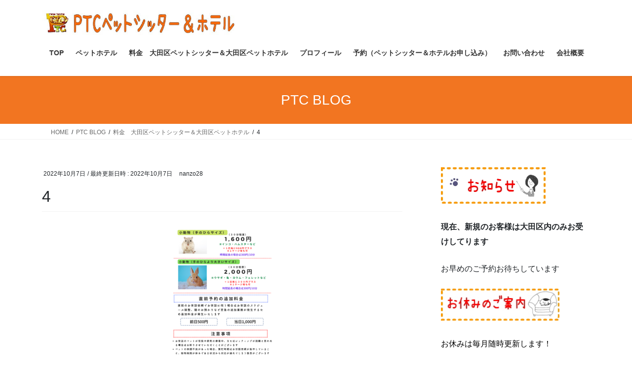

--- FILE ---
content_type: text/html; charset=UTF-8
request_url: https://ptc-petsitter.jp/price/attachment/4/
body_size: 24661
content:
<!DOCTYPE html>
<html dir="ltr" lang="ja" prefix="og: https://ogp.me/ns#">
<head>
<meta charset="utf-8">
<meta http-equiv="X-UA-Compatible" content="IE=edge">
<meta name="viewport" content="width=device-width, initial-scale=1">

<title>4 | ＰＴＣペットシッター＆ペットホテル</title>

		<!-- All in One SEO 4.9.3 - aioseo.com -->
	<meta name="robots" content="max-image-preview:large" />
	<meta name="author" content="nanzo28"/>
	<link rel="canonical" href="https://ptc-petsitter.jp/price/attachment/4/" />
	<meta name="generator" content="All in One SEO (AIOSEO) 4.9.3" />
		<meta property="og:locale" content="ja_JP" />
		<meta property="og:site_name" content="ＰＴＣペットシッター＆ホテル" />
		<meta property="og:type" content="article" />
		<meta property="og:title" content="4 | ＰＴＣペットシッター＆ペットホテル" />
		<meta property="og:url" content="https://ptc-petsitter.jp/price/attachment/4/" />
		<meta property="article:published_time" content="2022-10-07T09:42:10+00:00" />
		<meta property="article:modified_time" content="2022-10-07T09:42:10+00:00" />
		<meta name="twitter:card" content="summary" />
		<meta name="twitter:title" content="4 | ＰＴＣペットシッター＆ペットホテル" />
		<script type="application/ld+json" class="aioseo-schema">
			{"@context":"https:\/\/schema.org","@graph":[{"@type":"BreadcrumbList","@id":"https:\/\/ptc-petsitter.jp\/price\/attachment\/4\/#breadcrumblist","itemListElement":[{"@type":"ListItem","@id":"https:\/\/ptc-petsitter.jp#listItem","position":1,"name":"Home","item":"https:\/\/ptc-petsitter.jp","nextItem":{"@type":"ListItem","@id":"https:\/\/ptc-petsitter.jp\/price\/attachment\/4\/#listItem","name":"4"}},{"@type":"ListItem","@id":"https:\/\/ptc-petsitter.jp\/price\/attachment\/4\/#listItem","position":2,"name":"4","previousItem":{"@type":"ListItem","@id":"https:\/\/ptc-petsitter.jp#listItem","name":"Home"}}]},{"@type":"ItemPage","@id":"https:\/\/ptc-petsitter.jp\/price\/attachment\/4\/#itempage","url":"https:\/\/ptc-petsitter.jp\/price\/attachment\/4\/","name":"4 | \uff30\uff34\uff23\u30da\u30c3\u30c8\u30b7\u30c3\u30bf\u30fc\uff06\u30da\u30c3\u30c8\u30db\u30c6\u30eb","inLanguage":"ja","isPartOf":{"@id":"https:\/\/ptc-petsitter.jp\/#website"},"breadcrumb":{"@id":"https:\/\/ptc-petsitter.jp\/price\/attachment\/4\/#breadcrumblist"},"author":{"@id":"https:\/\/ptc-petsitter.jp\/author\/ptc28\/#author"},"creator":{"@id":"https:\/\/ptc-petsitter.jp\/author\/ptc28\/#author"},"datePublished":"2022-10-07T18:42:10+09:00","dateModified":"2022-10-07T18:42:10+09:00"},{"@type":"Organization","@id":"https:\/\/ptc-petsitter.jp\/#organization","name":"\uff30\uff34\uff23\u30da\u30c3\u30c8\u30b7\u30c3\u30bf\u30fc\uff06\u30da\u30c3\u30c8\u30db\u30c6\u30eb","description":"\u5927\u7530\u533a\u306e\u30da\u30c3\u30c8\u30b7\u30c3\u30bf\u30fc\uff06\u30da\u30c3\u30c8\u30db\u30c6\u30eb","url":"https:\/\/ptc-petsitter.jp\/"},{"@type":"Person","@id":"https:\/\/ptc-petsitter.jp\/author\/ptc28\/#author","url":"https:\/\/ptc-petsitter.jp\/author\/ptc28\/","name":"nanzo28","image":{"@type":"ImageObject","@id":"https:\/\/ptc-petsitter.jp\/price\/attachment\/4\/#authorImage","url":"https:\/\/secure.gravatar.com\/avatar\/6b72287a7a09ede57c5334f73a4d0cc087332e085e5724623d85a357f9697acf?s=96&d=mm&r=g","width":96,"height":96,"caption":"nanzo28"}},{"@type":"WebSite","@id":"https:\/\/ptc-petsitter.jp\/#website","url":"https:\/\/ptc-petsitter.jp\/","name":"\uff30\uff34\uff23\u30da\u30c3\u30c8\u30b7\u30c3\u30bf\u30fc\uff06\u30da\u30c3\u30c8\u30db\u30c6\u30eb","description":"\u5927\u7530\u533a\u306e\u30da\u30c3\u30c8\u30b7\u30c3\u30bf\u30fc\uff06\u30da\u30c3\u30c8\u30db\u30c6\u30eb","inLanguage":"ja","publisher":{"@id":"https:\/\/ptc-petsitter.jp\/#organization"}}]}
		</script>
		<!-- All in One SEO -->

<link rel='dns-prefetch' href='//webfonts.sakura.ne.jp' />
<link rel='dns-prefetch' href='//www.google.com' />
<link rel='dns-prefetch' href='//www.googletagmanager.com' />
<link rel="alternate" type="application/rss+xml" title="ＰＴＣペットシッター＆ペットホテル &raquo; フィード" href="https://ptc-petsitter.jp/feed/" />
<link rel="alternate" type="application/rss+xml" title="ＰＴＣペットシッター＆ペットホテル &raquo; コメントフィード" href="https://ptc-petsitter.jp/comments/feed/" />
<link rel="alternate" type="application/rss+xml" title="ＰＴＣペットシッター＆ペットホテル &raquo; 4 のコメントのフィード" href="https://ptc-petsitter.jp/price/attachment/4/feed/" />
<link rel="alternate" title="oEmbed (JSON)" type="application/json+oembed" href="https://ptc-petsitter.jp/wp-json/oembed/1.0/embed?url=https%3A%2F%2Fptc-petsitter.jp%2Fprice%2Fattachment%2F4%2F" />
<link rel="alternate" title="oEmbed (XML)" type="text/xml+oembed" href="https://ptc-petsitter.jp/wp-json/oembed/1.0/embed?url=https%3A%2F%2Fptc-petsitter.jp%2Fprice%2Fattachment%2F4%2F&#038;format=xml" />
<meta name="description" content="" /><style id='wp-img-auto-sizes-contain-inline-css' type='text/css'>
img:is([sizes=auto i],[sizes^="auto," i]){contain-intrinsic-size:3000px 1500px}
/*# sourceURL=wp-img-auto-sizes-contain-inline-css */
</style>
<link rel='preload' id='sbi_styles-css-preload' href='https://ptc-petsitter.jp/wp-content/plugins/instagram-feed/css/sbi-styles.min.css?ver=6.10.0' as='style' onload="this.onload=null;this.rel='stylesheet'"/>
<link rel='stylesheet' id='sbi_styles-css' href='https://ptc-petsitter.jp/wp-content/plugins/instagram-feed/css/sbi-styles.min.css?ver=6.10.0' media='print' onload="this.media='all'; this.onload=null;">
<link rel='preload' id='vkExUnit_common_style-css-preload' href='https://ptc-petsitter.jp/wp-content/plugins/vk-all-in-one-expansion-unit/assets/css/vkExUnit_style.css?ver=9.113.0.1' as='style' onload="this.onload=null;this.rel='stylesheet'"/>
<link rel='stylesheet' id='vkExUnit_common_style-css' href='https://ptc-petsitter.jp/wp-content/plugins/vk-all-in-one-expansion-unit/assets/css/vkExUnit_style.css?ver=9.113.0.1' media='print' onload="this.media='all'; this.onload=null;">
<style id='vkExUnit_common_style-inline-css' type='text/css'>
:root {--ver_page_top_button_url:url(https://ptc-petsitter.jp/wp-content/plugins/vk-all-in-one-expansion-unit/assets/images/to-top-btn-icon.svg);}@font-face {font-weight: normal;font-style: normal;font-family: "vk_sns";src: url("https://ptc-petsitter.jp/wp-content/plugins/vk-all-in-one-expansion-unit/inc/sns/icons/fonts/vk_sns.eot?-bq20cj");src: url("https://ptc-petsitter.jp/wp-content/plugins/vk-all-in-one-expansion-unit/inc/sns/icons/fonts/vk_sns.eot?#iefix-bq20cj") format("embedded-opentype"),url("https://ptc-petsitter.jp/wp-content/plugins/vk-all-in-one-expansion-unit/inc/sns/icons/fonts/vk_sns.woff?-bq20cj") format("woff"),url("https://ptc-petsitter.jp/wp-content/plugins/vk-all-in-one-expansion-unit/inc/sns/icons/fonts/vk_sns.ttf?-bq20cj") format("truetype"),url("https://ptc-petsitter.jp/wp-content/plugins/vk-all-in-one-expansion-unit/inc/sns/icons/fonts/vk_sns.svg?-bq20cj#vk_sns") format("svg");}
.veu_promotion-alert__content--text {border: 1px solid rgba(0,0,0,0.125);padding: 0.5em 1em;border-radius: var(--vk-size-radius);margin-bottom: var(--vk-margin-block-bottom);font-size: 0.875rem;}/* Alert Content部分に段落タグを入れた場合に最後の段落の余白を0にする */.veu_promotion-alert__content--text p:last-of-type{margin-bottom:0;margin-top: 0;}
/*# sourceURL=vkExUnit_common_style-inline-css */
</style>
<style id='wp-emoji-styles-inline-css' type='text/css'>

	img.wp-smiley, img.emoji {
		display: inline !important;
		border: none !important;
		box-shadow: none !important;
		height: 1em !important;
		width: 1em !important;
		margin: 0 0.07em !important;
		vertical-align: -0.1em !important;
		background: none !important;
		padding: 0 !important;
	}
/*# sourceURL=wp-emoji-styles-inline-css */
</style>
<style id='wp-block-library-inline-css' type='text/css'>
:root{--wp-block-synced-color:#7a00df;--wp-block-synced-color--rgb:122,0,223;--wp-bound-block-color:var(--wp-block-synced-color);--wp-editor-canvas-background:#ddd;--wp-admin-theme-color:#007cba;--wp-admin-theme-color--rgb:0,124,186;--wp-admin-theme-color-darker-10:#006ba1;--wp-admin-theme-color-darker-10--rgb:0,107,160.5;--wp-admin-theme-color-darker-20:#005a87;--wp-admin-theme-color-darker-20--rgb:0,90,135;--wp-admin-border-width-focus:2px}@media (min-resolution:192dpi){:root{--wp-admin-border-width-focus:1.5px}}.wp-element-button{cursor:pointer}:root .has-very-light-gray-background-color{background-color:#eee}:root .has-very-dark-gray-background-color{background-color:#313131}:root .has-very-light-gray-color{color:#eee}:root .has-very-dark-gray-color{color:#313131}:root .has-vivid-green-cyan-to-vivid-cyan-blue-gradient-background{background:linear-gradient(135deg,#00d084,#0693e3)}:root .has-purple-crush-gradient-background{background:linear-gradient(135deg,#34e2e4,#4721fb 50%,#ab1dfe)}:root .has-hazy-dawn-gradient-background{background:linear-gradient(135deg,#faaca8,#dad0ec)}:root .has-subdued-olive-gradient-background{background:linear-gradient(135deg,#fafae1,#67a671)}:root .has-atomic-cream-gradient-background{background:linear-gradient(135deg,#fdd79a,#004a59)}:root .has-nightshade-gradient-background{background:linear-gradient(135deg,#330968,#31cdcf)}:root .has-midnight-gradient-background{background:linear-gradient(135deg,#020381,#2874fc)}:root{--wp--preset--font-size--normal:16px;--wp--preset--font-size--huge:42px}.has-regular-font-size{font-size:1em}.has-larger-font-size{font-size:2.625em}.has-normal-font-size{font-size:var(--wp--preset--font-size--normal)}.has-huge-font-size{font-size:var(--wp--preset--font-size--huge)}.has-text-align-center{text-align:center}.has-text-align-left{text-align:left}.has-text-align-right{text-align:right}.has-fit-text{white-space:nowrap!important}#end-resizable-editor-section{display:none}.aligncenter{clear:both}.items-justified-left{justify-content:flex-start}.items-justified-center{justify-content:center}.items-justified-right{justify-content:flex-end}.items-justified-space-between{justify-content:space-between}.screen-reader-text{border:0;clip-path:inset(50%);height:1px;margin:-1px;overflow:hidden;padding:0;position:absolute;width:1px;word-wrap:normal!important}.screen-reader-text:focus{background-color:#ddd;clip-path:none;color:#444;display:block;font-size:1em;height:auto;left:5px;line-height:normal;padding:15px 23px 14px;text-decoration:none;top:5px;width:auto;z-index:100000}html :where(.has-border-color){border-style:solid}html :where([style*=border-top-color]){border-top-style:solid}html :where([style*=border-right-color]){border-right-style:solid}html :where([style*=border-bottom-color]){border-bottom-style:solid}html :where([style*=border-left-color]){border-left-style:solid}html :where([style*=border-width]){border-style:solid}html :where([style*=border-top-width]){border-top-style:solid}html :where([style*=border-right-width]){border-right-style:solid}html :where([style*=border-bottom-width]){border-bottom-style:solid}html :where([style*=border-left-width]){border-left-style:solid}html :where(img[class*=wp-image-]){height:auto;max-width:100%}:where(figure){margin:0 0 1em}html :where(.is-position-sticky){--wp-admin--admin-bar--position-offset:var(--wp-admin--admin-bar--height,0px)}@media screen and (max-width:600px){html :where(.is-position-sticky){--wp-admin--admin-bar--position-offset:0px}}
/* VK Color Palettes */

/*# sourceURL=wp-block-library-inline-css */
</style><style id='wp-block-gallery-inline-css' type='text/css'>
.blocks-gallery-grid:not(.has-nested-images),.wp-block-gallery:not(.has-nested-images){display:flex;flex-wrap:wrap;list-style-type:none;margin:0;padding:0}.blocks-gallery-grid:not(.has-nested-images) .blocks-gallery-image,.blocks-gallery-grid:not(.has-nested-images) .blocks-gallery-item,.wp-block-gallery:not(.has-nested-images) .blocks-gallery-image,.wp-block-gallery:not(.has-nested-images) .blocks-gallery-item{display:flex;flex-direction:column;flex-grow:1;justify-content:center;margin:0 1em 1em 0;position:relative;width:calc(50% - 1em)}.blocks-gallery-grid:not(.has-nested-images) .blocks-gallery-image:nth-of-type(2n),.blocks-gallery-grid:not(.has-nested-images) .blocks-gallery-item:nth-of-type(2n),.wp-block-gallery:not(.has-nested-images) .blocks-gallery-image:nth-of-type(2n),.wp-block-gallery:not(.has-nested-images) .blocks-gallery-item:nth-of-type(2n){margin-right:0}.blocks-gallery-grid:not(.has-nested-images) .blocks-gallery-image figure,.blocks-gallery-grid:not(.has-nested-images) .blocks-gallery-item figure,.wp-block-gallery:not(.has-nested-images) .blocks-gallery-image figure,.wp-block-gallery:not(.has-nested-images) .blocks-gallery-item figure{align-items:flex-end;display:flex;height:100%;justify-content:flex-start;margin:0}.blocks-gallery-grid:not(.has-nested-images) .blocks-gallery-image img,.blocks-gallery-grid:not(.has-nested-images) .blocks-gallery-item img,.wp-block-gallery:not(.has-nested-images) .blocks-gallery-image img,.wp-block-gallery:not(.has-nested-images) .blocks-gallery-item img{display:block;height:auto;max-width:100%;width:auto}.blocks-gallery-grid:not(.has-nested-images) .blocks-gallery-image figcaption,.blocks-gallery-grid:not(.has-nested-images) .blocks-gallery-item figcaption,.wp-block-gallery:not(.has-nested-images) .blocks-gallery-image figcaption,.wp-block-gallery:not(.has-nested-images) .blocks-gallery-item figcaption{background:linear-gradient(0deg,#000000b3,#0000004d 70%,#0000);bottom:0;box-sizing:border-box;color:#fff;font-size:.8em;margin:0;max-height:100%;overflow:auto;padding:3em .77em .7em;position:absolute;text-align:center;width:100%;z-index:2}.blocks-gallery-grid:not(.has-nested-images) .blocks-gallery-image figcaption img,.blocks-gallery-grid:not(.has-nested-images) .blocks-gallery-item figcaption img,.wp-block-gallery:not(.has-nested-images) .blocks-gallery-image figcaption img,.wp-block-gallery:not(.has-nested-images) .blocks-gallery-item figcaption img{display:inline}.blocks-gallery-grid:not(.has-nested-images) figcaption,.wp-block-gallery:not(.has-nested-images) figcaption{flex-grow:1}.blocks-gallery-grid:not(.has-nested-images).is-cropped .blocks-gallery-image a,.blocks-gallery-grid:not(.has-nested-images).is-cropped .blocks-gallery-image img,.blocks-gallery-grid:not(.has-nested-images).is-cropped .blocks-gallery-item a,.blocks-gallery-grid:not(.has-nested-images).is-cropped .blocks-gallery-item img,.wp-block-gallery:not(.has-nested-images).is-cropped .blocks-gallery-image a,.wp-block-gallery:not(.has-nested-images).is-cropped .blocks-gallery-image img,.wp-block-gallery:not(.has-nested-images).is-cropped .blocks-gallery-item a,.wp-block-gallery:not(.has-nested-images).is-cropped .blocks-gallery-item img{flex:1;height:100%;object-fit:cover;width:100%}.blocks-gallery-grid:not(.has-nested-images).columns-1 .blocks-gallery-image,.blocks-gallery-grid:not(.has-nested-images).columns-1 .blocks-gallery-item,.wp-block-gallery:not(.has-nested-images).columns-1 .blocks-gallery-image,.wp-block-gallery:not(.has-nested-images).columns-1 .blocks-gallery-item{margin-right:0;width:100%}@media (min-width:600px){.blocks-gallery-grid:not(.has-nested-images).columns-3 .blocks-gallery-image,.blocks-gallery-grid:not(.has-nested-images).columns-3 .blocks-gallery-item,.wp-block-gallery:not(.has-nested-images).columns-3 .blocks-gallery-image,.wp-block-gallery:not(.has-nested-images).columns-3 .blocks-gallery-item{margin-right:1em;width:calc(33.33333% - .66667em)}.blocks-gallery-grid:not(.has-nested-images).columns-4 .blocks-gallery-image,.blocks-gallery-grid:not(.has-nested-images).columns-4 .blocks-gallery-item,.wp-block-gallery:not(.has-nested-images).columns-4 .blocks-gallery-image,.wp-block-gallery:not(.has-nested-images).columns-4 .blocks-gallery-item{margin-right:1em;width:calc(25% - .75em)}.blocks-gallery-grid:not(.has-nested-images).columns-5 .blocks-gallery-image,.blocks-gallery-grid:not(.has-nested-images).columns-5 .blocks-gallery-item,.wp-block-gallery:not(.has-nested-images).columns-5 .blocks-gallery-image,.wp-block-gallery:not(.has-nested-images).columns-5 .blocks-gallery-item{margin-right:1em;width:calc(20% - .8em)}.blocks-gallery-grid:not(.has-nested-images).columns-6 .blocks-gallery-image,.blocks-gallery-grid:not(.has-nested-images).columns-6 .blocks-gallery-item,.wp-block-gallery:not(.has-nested-images).columns-6 .blocks-gallery-image,.wp-block-gallery:not(.has-nested-images).columns-6 .blocks-gallery-item{margin-right:1em;width:calc(16.66667% - .83333em)}.blocks-gallery-grid:not(.has-nested-images).columns-7 .blocks-gallery-image,.blocks-gallery-grid:not(.has-nested-images).columns-7 .blocks-gallery-item,.wp-block-gallery:not(.has-nested-images).columns-7 .blocks-gallery-image,.wp-block-gallery:not(.has-nested-images).columns-7 .blocks-gallery-item{margin-right:1em;width:calc(14.28571% - .85714em)}.blocks-gallery-grid:not(.has-nested-images).columns-8 .blocks-gallery-image,.blocks-gallery-grid:not(.has-nested-images).columns-8 .blocks-gallery-item,.wp-block-gallery:not(.has-nested-images).columns-8 .blocks-gallery-image,.wp-block-gallery:not(.has-nested-images).columns-8 .blocks-gallery-item{margin-right:1em;width:calc(12.5% - .875em)}.blocks-gallery-grid:not(.has-nested-images).columns-1 .blocks-gallery-image:nth-of-type(1n),.blocks-gallery-grid:not(.has-nested-images).columns-1 .blocks-gallery-item:nth-of-type(1n),.blocks-gallery-grid:not(.has-nested-images).columns-2 .blocks-gallery-image:nth-of-type(2n),.blocks-gallery-grid:not(.has-nested-images).columns-2 .blocks-gallery-item:nth-of-type(2n),.blocks-gallery-grid:not(.has-nested-images).columns-3 .blocks-gallery-image:nth-of-type(3n),.blocks-gallery-grid:not(.has-nested-images).columns-3 .blocks-gallery-item:nth-of-type(3n),.blocks-gallery-grid:not(.has-nested-images).columns-4 .blocks-gallery-image:nth-of-type(4n),.blocks-gallery-grid:not(.has-nested-images).columns-4 .blocks-gallery-item:nth-of-type(4n),.blocks-gallery-grid:not(.has-nested-images).columns-5 .blocks-gallery-image:nth-of-type(5n),.blocks-gallery-grid:not(.has-nested-images).columns-5 .blocks-gallery-item:nth-of-type(5n),.blocks-gallery-grid:not(.has-nested-images).columns-6 .blocks-gallery-image:nth-of-type(6n),.blocks-gallery-grid:not(.has-nested-images).columns-6 .blocks-gallery-item:nth-of-type(6n),.blocks-gallery-grid:not(.has-nested-images).columns-7 .blocks-gallery-image:nth-of-type(7n),.blocks-gallery-grid:not(.has-nested-images).columns-7 .blocks-gallery-item:nth-of-type(7n),.blocks-gallery-grid:not(.has-nested-images).columns-8 .blocks-gallery-image:nth-of-type(8n),.blocks-gallery-grid:not(.has-nested-images).columns-8 .blocks-gallery-item:nth-of-type(8n),.wp-block-gallery:not(.has-nested-images).columns-1 .blocks-gallery-image:nth-of-type(1n),.wp-block-gallery:not(.has-nested-images).columns-1 .blocks-gallery-item:nth-of-type(1n),.wp-block-gallery:not(.has-nested-images).columns-2 .blocks-gallery-image:nth-of-type(2n),.wp-block-gallery:not(.has-nested-images).columns-2 .blocks-gallery-item:nth-of-type(2n),.wp-block-gallery:not(.has-nested-images).columns-3 .blocks-gallery-image:nth-of-type(3n),.wp-block-gallery:not(.has-nested-images).columns-3 .blocks-gallery-item:nth-of-type(3n),.wp-block-gallery:not(.has-nested-images).columns-4 .blocks-gallery-image:nth-of-type(4n),.wp-block-gallery:not(.has-nested-images).columns-4 .blocks-gallery-item:nth-of-type(4n),.wp-block-gallery:not(.has-nested-images).columns-5 .blocks-gallery-image:nth-of-type(5n),.wp-block-gallery:not(.has-nested-images).columns-5 .blocks-gallery-item:nth-of-type(5n),.wp-block-gallery:not(.has-nested-images).columns-6 .blocks-gallery-image:nth-of-type(6n),.wp-block-gallery:not(.has-nested-images).columns-6 .blocks-gallery-item:nth-of-type(6n),.wp-block-gallery:not(.has-nested-images).columns-7 .blocks-gallery-image:nth-of-type(7n),.wp-block-gallery:not(.has-nested-images).columns-7 .blocks-gallery-item:nth-of-type(7n),.wp-block-gallery:not(.has-nested-images).columns-8 .blocks-gallery-image:nth-of-type(8n),.wp-block-gallery:not(.has-nested-images).columns-8 .blocks-gallery-item:nth-of-type(8n){margin-right:0}}.blocks-gallery-grid:not(.has-nested-images) .blocks-gallery-image:last-child,.blocks-gallery-grid:not(.has-nested-images) .blocks-gallery-item:last-child,.wp-block-gallery:not(.has-nested-images) .blocks-gallery-image:last-child,.wp-block-gallery:not(.has-nested-images) .blocks-gallery-item:last-child{margin-right:0}.blocks-gallery-grid:not(.has-nested-images).alignleft,.blocks-gallery-grid:not(.has-nested-images).alignright,.wp-block-gallery:not(.has-nested-images).alignleft,.wp-block-gallery:not(.has-nested-images).alignright{max-width:420px;width:100%}.blocks-gallery-grid:not(.has-nested-images).aligncenter .blocks-gallery-item figure,.wp-block-gallery:not(.has-nested-images).aligncenter .blocks-gallery-item figure{justify-content:center}.wp-block-gallery:not(.is-cropped) .blocks-gallery-item{align-self:flex-start}figure.wp-block-gallery.has-nested-images{align-items:normal}.wp-block-gallery.has-nested-images figure.wp-block-image:not(#individual-image){margin:0;width:calc(50% - var(--wp--style--unstable-gallery-gap, 16px)/2)}.wp-block-gallery.has-nested-images figure.wp-block-image{box-sizing:border-box;display:flex;flex-direction:column;flex-grow:1;justify-content:center;max-width:100%;position:relative}.wp-block-gallery.has-nested-images figure.wp-block-image>a,.wp-block-gallery.has-nested-images figure.wp-block-image>div{flex-direction:column;flex-grow:1;margin:0}.wp-block-gallery.has-nested-images figure.wp-block-image img{display:block;height:auto;max-width:100%!important;width:auto}.wp-block-gallery.has-nested-images figure.wp-block-image figcaption,.wp-block-gallery.has-nested-images figure.wp-block-image:has(figcaption):before{bottom:0;left:0;max-height:100%;position:absolute;right:0}.wp-block-gallery.has-nested-images figure.wp-block-image:has(figcaption):before{backdrop-filter:blur(3px);content:"";height:100%;-webkit-mask-image:linear-gradient(0deg,#000 20%,#0000);mask-image:linear-gradient(0deg,#000 20%,#0000);max-height:40%;pointer-events:none}.wp-block-gallery.has-nested-images figure.wp-block-image figcaption{box-sizing:border-box;color:#fff;font-size:13px;margin:0;overflow:auto;padding:1em;text-align:center;text-shadow:0 0 1.5px #000}.wp-block-gallery.has-nested-images figure.wp-block-image figcaption::-webkit-scrollbar{height:12px;width:12px}.wp-block-gallery.has-nested-images figure.wp-block-image figcaption::-webkit-scrollbar-track{background-color:initial}.wp-block-gallery.has-nested-images figure.wp-block-image figcaption::-webkit-scrollbar-thumb{background-clip:padding-box;background-color:initial;border:3px solid #0000;border-radius:8px}.wp-block-gallery.has-nested-images figure.wp-block-image figcaption:focus-within::-webkit-scrollbar-thumb,.wp-block-gallery.has-nested-images figure.wp-block-image figcaption:focus::-webkit-scrollbar-thumb,.wp-block-gallery.has-nested-images figure.wp-block-image figcaption:hover::-webkit-scrollbar-thumb{background-color:#fffc}.wp-block-gallery.has-nested-images figure.wp-block-image figcaption{scrollbar-color:#0000 #0000;scrollbar-gutter:stable both-edges;scrollbar-width:thin}.wp-block-gallery.has-nested-images figure.wp-block-image figcaption:focus,.wp-block-gallery.has-nested-images figure.wp-block-image figcaption:focus-within,.wp-block-gallery.has-nested-images figure.wp-block-image figcaption:hover{scrollbar-color:#fffc #0000}.wp-block-gallery.has-nested-images figure.wp-block-image figcaption{will-change:transform}@media (hover:none){.wp-block-gallery.has-nested-images figure.wp-block-image figcaption{scrollbar-color:#fffc #0000}}.wp-block-gallery.has-nested-images figure.wp-block-image figcaption{background:linear-gradient(0deg,#0006,#0000)}.wp-block-gallery.has-nested-images figure.wp-block-image figcaption img{display:inline}.wp-block-gallery.has-nested-images figure.wp-block-image figcaption a{color:inherit}.wp-block-gallery.has-nested-images figure.wp-block-image.has-custom-border img{box-sizing:border-box}.wp-block-gallery.has-nested-images figure.wp-block-image.has-custom-border>a,.wp-block-gallery.has-nested-images figure.wp-block-image.has-custom-border>div,.wp-block-gallery.has-nested-images figure.wp-block-image.is-style-rounded>a,.wp-block-gallery.has-nested-images figure.wp-block-image.is-style-rounded>div{flex:1 1 auto}.wp-block-gallery.has-nested-images figure.wp-block-image.has-custom-border figcaption,.wp-block-gallery.has-nested-images figure.wp-block-image.is-style-rounded figcaption{background:none;color:inherit;flex:initial;margin:0;padding:10px 10px 9px;position:relative;text-shadow:none}.wp-block-gallery.has-nested-images figure.wp-block-image.has-custom-border:before,.wp-block-gallery.has-nested-images figure.wp-block-image.is-style-rounded:before{content:none}.wp-block-gallery.has-nested-images figcaption{flex-basis:100%;flex-grow:1;text-align:center}.wp-block-gallery.has-nested-images:not(.is-cropped) figure.wp-block-image:not(#individual-image){margin-bottom:auto;margin-top:0}.wp-block-gallery.has-nested-images.is-cropped figure.wp-block-image:not(#individual-image){align-self:inherit}.wp-block-gallery.has-nested-images.is-cropped figure.wp-block-image:not(#individual-image)>a,.wp-block-gallery.has-nested-images.is-cropped figure.wp-block-image:not(#individual-image)>div:not(.components-drop-zone){display:flex}.wp-block-gallery.has-nested-images.is-cropped figure.wp-block-image:not(#individual-image) a,.wp-block-gallery.has-nested-images.is-cropped figure.wp-block-image:not(#individual-image) img{flex:1 0 0%;height:100%;object-fit:cover;width:100%}.wp-block-gallery.has-nested-images.columns-1 figure.wp-block-image:not(#individual-image){width:100%}@media (min-width:600px){.wp-block-gallery.has-nested-images.columns-3 figure.wp-block-image:not(#individual-image){width:calc(33.33333% - var(--wp--style--unstable-gallery-gap, 16px)*.66667)}.wp-block-gallery.has-nested-images.columns-4 figure.wp-block-image:not(#individual-image){width:calc(25% - var(--wp--style--unstable-gallery-gap, 16px)*.75)}.wp-block-gallery.has-nested-images.columns-5 figure.wp-block-image:not(#individual-image){width:calc(20% - var(--wp--style--unstable-gallery-gap, 16px)*.8)}.wp-block-gallery.has-nested-images.columns-6 figure.wp-block-image:not(#individual-image){width:calc(16.66667% - var(--wp--style--unstable-gallery-gap, 16px)*.83333)}.wp-block-gallery.has-nested-images.columns-7 figure.wp-block-image:not(#individual-image){width:calc(14.28571% - var(--wp--style--unstable-gallery-gap, 16px)*.85714)}.wp-block-gallery.has-nested-images.columns-8 figure.wp-block-image:not(#individual-image){width:calc(12.5% - var(--wp--style--unstable-gallery-gap, 16px)*.875)}.wp-block-gallery.has-nested-images.columns-default figure.wp-block-image:not(#individual-image){width:calc(33.33% - var(--wp--style--unstable-gallery-gap, 16px)*.66667)}.wp-block-gallery.has-nested-images.columns-default figure.wp-block-image:not(#individual-image):first-child:nth-last-child(2),.wp-block-gallery.has-nested-images.columns-default figure.wp-block-image:not(#individual-image):first-child:nth-last-child(2)~figure.wp-block-image:not(#individual-image){width:calc(50% - var(--wp--style--unstable-gallery-gap, 16px)*.5)}.wp-block-gallery.has-nested-images.columns-default figure.wp-block-image:not(#individual-image):first-child:last-child{width:100%}}.wp-block-gallery.has-nested-images.alignleft,.wp-block-gallery.has-nested-images.alignright{max-width:420px;width:100%}.wp-block-gallery.has-nested-images.aligncenter{justify-content:center}
/*# sourceURL=https://ptc-petsitter.jp/wp-includes/blocks/gallery/style.min.css */
</style>
<style id='wp-block-heading-inline-css' type='text/css'>
h1:where(.wp-block-heading).has-background,h2:where(.wp-block-heading).has-background,h3:where(.wp-block-heading).has-background,h4:where(.wp-block-heading).has-background,h5:where(.wp-block-heading).has-background,h6:where(.wp-block-heading).has-background{padding:1.25em 2.375em}h1.has-text-align-left[style*=writing-mode]:where([style*=vertical-lr]),h1.has-text-align-right[style*=writing-mode]:where([style*=vertical-rl]),h2.has-text-align-left[style*=writing-mode]:where([style*=vertical-lr]),h2.has-text-align-right[style*=writing-mode]:where([style*=vertical-rl]),h3.has-text-align-left[style*=writing-mode]:where([style*=vertical-lr]),h3.has-text-align-right[style*=writing-mode]:where([style*=vertical-rl]),h4.has-text-align-left[style*=writing-mode]:where([style*=vertical-lr]),h4.has-text-align-right[style*=writing-mode]:where([style*=vertical-rl]),h5.has-text-align-left[style*=writing-mode]:where([style*=vertical-lr]),h5.has-text-align-right[style*=writing-mode]:where([style*=vertical-rl]),h6.has-text-align-left[style*=writing-mode]:where([style*=vertical-lr]),h6.has-text-align-right[style*=writing-mode]:where([style*=vertical-rl]){rotate:180deg}
/*# sourceURL=https://ptc-petsitter.jp/wp-includes/blocks/heading/style.min.css */
</style>
<style id='wp-block-image-inline-css' type='text/css'>
.wp-block-image>a,.wp-block-image>figure>a{display:inline-block}.wp-block-image img{box-sizing:border-box;height:auto;max-width:100%;vertical-align:bottom}@media not (prefers-reduced-motion){.wp-block-image img.hide{visibility:hidden}.wp-block-image img.show{animation:show-content-image .4s}}.wp-block-image[style*=border-radius] img,.wp-block-image[style*=border-radius]>a{border-radius:inherit}.wp-block-image.has-custom-border img{box-sizing:border-box}.wp-block-image.aligncenter{text-align:center}.wp-block-image.alignfull>a,.wp-block-image.alignwide>a{width:100%}.wp-block-image.alignfull img,.wp-block-image.alignwide img{height:auto;width:100%}.wp-block-image .aligncenter,.wp-block-image .alignleft,.wp-block-image .alignright,.wp-block-image.aligncenter,.wp-block-image.alignleft,.wp-block-image.alignright{display:table}.wp-block-image .aligncenter>figcaption,.wp-block-image .alignleft>figcaption,.wp-block-image .alignright>figcaption,.wp-block-image.aligncenter>figcaption,.wp-block-image.alignleft>figcaption,.wp-block-image.alignright>figcaption{caption-side:bottom;display:table-caption}.wp-block-image .alignleft{float:left;margin:.5em 1em .5em 0}.wp-block-image .alignright{float:right;margin:.5em 0 .5em 1em}.wp-block-image .aligncenter{margin-left:auto;margin-right:auto}.wp-block-image :where(figcaption){margin-bottom:1em;margin-top:.5em}.wp-block-image.is-style-circle-mask img{border-radius:9999px}@supports ((-webkit-mask-image:none) or (mask-image:none)) or (-webkit-mask-image:none){.wp-block-image.is-style-circle-mask img{border-radius:0;-webkit-mask-image:url('data:image/svg+xml;utf8,<svg viewBox="0 0 100 100" xmlns="http://www.w3.org/2000/svg"><circle cx="50" cy="50" r="50"/></svg>');mask-image:url('data:image/svg+xml;utf8,<svg viewBox="0 0 100 100" xmlns="http://www.w3.org/2000/svg"><circle cx="50" cy="50" r="50"/></svg>');mask-mode:alpha;-webkit-mask-position:center;mask-position:center;-webkit-mask-repeat:no-repeat;mask-repeat:no-repeat;-webkit-mask-size:contain;mask-size:contain}}:root :where(.wp-block-image.is-style-rounded img,.wp-block-image .is-style-rounded img){border-radius:9999px}.wp-block-image figure{margin:0}.wp-lightbox-container{display:flex;flex-direction:column;position:relative}.wp-lightbox-container img{cursor:zoom-in}.wp-lightbox-container img:hover+button{opacity:1}.wp-lightbox-container button{align-items:center;backdrop-filter:blur(16px) saturate(180%);background-color:#5a5a5a40;border:none;border-radius:4px;cursor:zoom-in;display:flex;height:20px;justify-content:center;opacity:0;padding:0;position:absolute;right:16px;text-align:center;top:16px;width:20px;z-index:100}@media not (prefers-reduced-motion){.wp-lightbox-container button{transition:opacity .2s ease}}.wp-lightbox-container button:focus-visible{outline:3px auto #5a5a5a40;outline:3px auto -webkit-focus-ring-color;outline-offset:3px}.wp-lightbox-container button:hover{cursor:pointer;opacity:1}.wp-lightbox-container button:focus{opacity:1}.wp-lightbox-container button:focus,.wp-lightbox-container button:hover,.wp-lightbox-container button:not(:hover):not(:active):not(.has-background){background-color:#5a5a5a40;border:none}.wp-lightbox-overlay{box-sizing:border-box;cursor:zoom-out;height:100vh;left:0;overflow:hidden;position:fixed;top:0;visibility:hidden;width:100%;z-index:100000}.wp-lightbox-overlay .close-button{align-items:center;cursor:pointer;display:flex;justify-content:center;min-height:40px;min-width:40px;padding:0;position:absolute;right:calc(env(safe-area-inset-right) + 16px);top:calc(env(safe-area-inset-top) + 16px);z-index:5000000}.wp-lightbox-overlay .close-button:focus,.wp-lightbox-overlay .close-button:hover,.wp-lightbox-overlay .close-button:not(:hover):not(:active):not(.has-background){background:none;border:none}.wp-lightbox-overlay .lightbox-image-container{height:var(--wp--lightbox-container-height);left:50%;overflow:hidden;position:absolute;top:50%;transform:translate(-50%,-50%);transform-origin:top left;width:var(--wp--lightbox-container-width);z-index:9999999999}.wp-lightbox-overlay .wp-block-image{align-items:center;box-sizing:border-box;display:flex;height:100%;justify-content:center;margin:0;position:relative;transform-origin:0 0;width:100%;z-index:3000000}.wp-lightbox-overlay .wp-block-image img{height:var(--wp--lightbox-image-height);min-height:var(--wp--lightbox-image-height);min-width:var(--wp--lightbox-image-width);width:var(--wp--lightbox-image-width)}.wp-lightbox-overlay .wp-block-image figcaption{display:none}.wp-lightbox-overlay button{background:none;border:none}.wp-lightbox-overlay .scrim{background-color:#fff;height:100%;opacity:.9;position:absolute;width:100%;z-index:2000000}.wp-lightbox-overlay.active{visibility:visible}@media not (prefers-reduced-motion){.wp-lightbox-overlay.active{animation:turn-on-visibility .25s both}.wp-lightbox-overlay.active img{animation:turn-on-visibility .35s both}.wp-lightbox-overlay.show-closing-animation:not(.active){animation:turn-off-visibility .35s both}.wp-lightbox-overlay.show-closing-animation:not(.active) img{animation:turn-off-visibility .25s both}.wp-lightbox-overlay.zoom.active{animation:none;opacity:1;visibility:visible}.wp-lightbox-overlay.zoom.active .lightbox-image-container{animation:lightbox-zoom-in .4s}.wp-lightbox-overlay.zoom.active .lightbox-image-container img{animation:none}.wp-lightbox-overlay.zoom.active .scrim{animation:turn-on-visibility .4s forwards}.wp-lightbox-overlay.zoom.show-closing-animation:not(.active){animation:none}.wp-lightbox-overlay.zoom.show-closing-animation:not(.active) .lightbox-image-container{animation:lightbox-zoom-out .4s}.wp-lightbox-overlay.zoom.show-closing-animation:not(.active) .lightbox-image-container img{animation:none}.wp-lightbox-overlay.zoom.show-closing-animation:not(.active) .scrim{animation:turn-off-visibility .4s forwards}}@keyframes show-content-image{0%{visibility:hidden}99%{visibility:hidden}to{visibility:visible}}@keyframes turn-on-visibility{0%{opacity:0}to{opacity:1}}@keyframes turn-off-visibility{0%{opacity:1;visibility:visible}99%{opacity:0;visibility:visible}to{opacity:0;visibility:hidden}}@keyframes lightbox-zoom-in{0%{transform:translate(calc((-100vw + var(--wp--lightbox-scrollbar-width))/2 + var(--wp--lightbox-initial-left-position)),calc(-50vh + var(--wp--lightbox-initial-top-position))) scale(var(--wp--lightbox-scale))}to{transform:translate(-50%,-50%) scale(1)}}@keyframes lightbox-zoom-out{0%{transform:translate(-50%,-50%) scale(1);visibility:visible}99%{visibility:visible}to{transform:translate(calc((-100vw + var(--wp--lightbox-scrollbar-width))/2 + var(--wp--lightbox-initial-left-position)),calc(-50vh + var(--wp--lightbox-initial-top-position))) scale(var(--wp--lightbox-scale));visibility:hidden}}
/*# sourceURL=https://ptc-petsitter.jp/wp-includes/blocks/image/style.min.css */
</style>
<style id='wp-block-columns-inline-css' type='text/css'>
.wp-block-columns{box-sizing:border-box;display:flex;flex-wrap:wrap!important}@media (min-width:782px){.wp-block-columns{flex-wrap:nowrap!important}}.wp-block-columns{align-items:normal!important}.wp-block-columns.are-vertically-aligned-top{align-items:flex-start}.wp-block-columns.are-vertically-aligned-center{align-items:center}.wp-block-columns.are-vertically-aligned-bottom{align-items:flex-end}@media (max-width:781px){.wp-block-columns:not(.is-not-stacked-on-mobile)>.wp-block-column{flex-basis:100%!important}}@media (min-width:782px){.wp-block-columns:not(.is-not-stacked-on-mobile)>.wp-block-column{flex-basis:0;flex-grow:1}.wp-block-columns:not(.is-not-stacked-on-mobile)>.wp-block-column[style*=flex-basis]{flex-grow:0}}.wp-block-columns.is-not-stacked-on-mobile{flex-wrap:nowrap!important}.wp-block-columns.is-not-stacked-on-mobile>.wp-block-column{flex-basis:0;flex-grow:1}.wp-block-columns.is-not-stacked-on-mobile>.wp-block-column[style*=flex-basis]{flex-grow:0}:where(.wp-block-columns){margin-bottom:1.75em}:where(.wp-block-columns.has-background){padding:1.25em 2.375em}.wp-block-column{flex-grow:1;min-width:0;overflow-wrap:break-word;word-break:break-word}.wp-block-column.is-vertically-aligned-top{align-self:flex-start}.wp-block-column.is-vertically-aligned-center{align-self:center}.wp-block-column.is-vertically-aligned-bottom{align-self:flex-end}.wp-block-column.is-vertically-aligned-stretch{align-self:stretch}.wp-block-column.is-vertically-aligned-bottom,.wp-block-column.is-vertically-aligned-center,.wp-block-column.is-vertically-aligned-top{width:100%}
/*# sourceURL=https://ptc-petsitter.jp/wp-includes/blocks/columns/style.min.css */
</style>
<style id='wp-block-paragraph-inline-css' type='text/css'>
.is-small-text{font-size:.875em}.is-regular-text{font-size:1em}.is-large-text{font-size:2.25em}.is-larger-text{font-size:3em}.has-drop-cap:not(:focus):first-letter{float:left;font-size:8.4em;font-style:normal;font-weight:100;line-height:.68;margin:.05em .1em 0 0;text-transform:uppercase}body.rtl .has-drop-cap:not(:focus):first-letter{float:none;margin-left:.1em}p.has-drop-cap.has-background{overflow:hidden}:root :where(p.has-background){padding:1.25em 2.375em}:where(p.has-text-color:not(.has-link-color)) a{color:inherit}p.has-text-align-left[style*="writing-mode:vertical-lr"],p.has-text-align-right[style*="writing-mode:vertical-rl"]{rotate:180deg}
/*# sourceURL=https://ptc-petsitter.jp/wp-includes/blocks/paragraph/style.min.css */
</style>
<style id='xo-event-calendar-event-calendar-style-inline-css' type='text/css'>
.xo-event-calendar{font-family:Helvetica Neue,Helvetica,Hiragino Kaku Gothic ProN,Meiryo,MS PGothic,sans-serif;overflow:auto;position:relative}.xo-event-calendar td,.xo-event-calendar th{padding:0!important}.xo-event-calendar .calendar:nth-child(n+2) .month-next,.xo-event-calendar .calendar:nth-child(n+2) .month-prev{visibility:hidden}.xo-event-calendar table{background-color:transparent;border-collapse:separate;border-spacing:0;color:#333;margin:0;padding:0;table-layout:fixed;width:100%}.xo-event-calendar table caption,.xo-event-calendar table tbody,.xo-event-calendar table td,.xo-event-calendar table tfoot,.xo-event-calendar table th,.xo-event-calendar table thead,.xo-event-calendar table tr{background:transparent;border:0;margin:0;opacity:1;outline:0;padding:0;vertical-align:baseline}.xo-event-calendar table table tr{display:table-row}.xo-event-calendar table table td,.xo-event-calendar table table th{display:table-cell;padding:0}.xo-event-calendar table.xo-month{border:1px solid #ccc;border-right-width:0;margin:0 0 8px;padding:0}.xo-event-calendar table.xo-month td,.xo-event-calendar table.xo-month th{background-color:#fff;border:1px solid #ccc;padding:0}.xo-event-calendar table.xo-month caption{caption-side:top}.xo-event-calendar table.xo-month .month-header{display:flex;flex-flow:wrap;justify-content:center;margin:4px 0}.xo-event-calendar table.xo-month .month-header>span{flex-grow:1;text-align:center}.xo-event-calendar table.xo-month button{background-color:transparent;border:0;box-shadow:none;color:#333;cursor:pointer;margin:0;overflow:hidden;padding:0;text-shadow:none;width:38px}.xo-event-calendar table.xo-month button[disabled]{cursor:default;opacity:.3}.xo-event-calendar table.xo-month button>span{text-align:center;vertical-align:middle}.xo-event-calendar table.xo-month button span.nav-prev{border-bottom:2px solid #333;border-left:2px solid #333;display:inline-block;font-size:0;height:13px;transform:rotate(45deg);width:13px}.xo-event-calendar table.xo-month button span.nav-next{border-right:2px solid #333;border-top:2px solid #333;display:inline-block;font-size:0;height:13px;transform:rotate(45deg);width:13px}.xo-event-calendar table.xo-month button:hover span.nav-next,.xo-event-calendar table.xo-month button:hover span.nav-prev{border-width:3px}.xo-event-calendar table.xo-month>thead th{border-width:0 1px 0 0;color:#333;font-size:.9em;font-weight:700;padding:1px 0;text-align:center}.xo-event-calendar table.xo-month>thead th.sunday{color:#d00}.xo-event-calendar table.xo-month>thead th.saturday{color:#00d}.xo-event-calendar table.xo-month .month-week{border:0;overflow:hidden;padding:0;position:relative;width:100%}.xo-event-calendar table.xo-month .month-week table{border:0;margin:0;padding:0}.xo-event-calendar table.xo-month .month-dayname{border-width:1px 0 0 1px;bottom:0;left:0;position:absolute;right:0;top:0}.xo-event-calendar table.xo-month .month-dayname td{border-width:1px 1px 0 0;padding:0}.xo-event-calendar table.xo-month .month-dayname td div{border-width:1px 1px 0 0;font-size:100%;height:1000px;line-height:1.2em;padding:4px;text-align:right}.xo-event-calendar table.xo-month .month-dayname td div.other-month{opacity:.6}.xo-event-calendar table.xo-month .month-dayname td div.today{color:#00d;font-weight:700}.xo-event-calendar table.xo-month .month-dayname-space{height:1.5em;position:relative;top:0}.xo-event-calendar table.xo-month .month-event{background-color:transparent;position:relative;top:0}.xo-event-calendar table.xo-month .month-event td{background-color:transparent;border-width:0 1px 0 0;padding:0 1px 2px}.xo-event-calendar table.xo-month .month-event-space{background-color:transparent;height:1.5em}.xo-event-calendar table.xo-month .month-event-space td{border-width:0 1px 0 0}.xo-event-calendar table.xo-month .month-event tr,.xo-event-calendar table.xo-month .month-event-space tr{background-color:transparent}.xo-event-calendar table.xo-month .month-event-title{background-color:#ccc;border-radius:3px;color:#666;display:block;font-size:.8em;margin:1px;overflow:hidden;padding:0 4px;text-align:left;white-space:nowrap}.xo-event-calendar p.holiday-title{font-size:90%;margin:0;padding:2px 0;vertical-align:middle}.xo-event-calendar p.holiday-title span{border:1px solid #ccc;margin:0 6px 0 0;padding:0 0 0 18px}.xo-event-calendar .loading-animation{left:50%;margin:-20px 0 0 -20px;position:absolute;top:50%}@media(min-width:600px){.xo-event-calendar .calendars.columns-2{-moz-column-gap:15px;column-gap:15px;display:grid;grid-template-columns:repeat(2,1fr);row-gap:5px}.xo-event-calendar .calendars.columns-2 .month-next,.xo-event-calendar .calendars.columns-2 .month-prev{visibility:hidden}.xo-event-calendar .calendars.columns-2 .calendar:first-child .month-prev,.xo-event-calendar .calendars.columns-2 .calendar:nth-child(2) .month-next{visibility:visible}.xo-event-calendar .calendars.columns-3{-moz-column-gap:15px;column-gap:15px;display:grid;grid-template-columns:repeat(3,1fr);row-gap:5px}.xo-event-calendar .calendars.columns-3 .month-next,.xo-event-calendar .calendars.columns-3 .month-prev{visibility:hidden}.xo-event-calendar .calendars.columns-3 .calendar:first-child .month-prev,.xo-event-calendar .calendars.columns-3 .calendar:nth-child(3) .month-next{visibility:visible}.xo-event-calendar .calendars.columns-4{-moz-column-gap:15px;column-gap:15px;display:grid;grid-template-columns:repeat(4,1fr);row-gap:5px}.xo-event-calendar .calendars.columns-4 .month-next,.xo-event-calendar .calendars.columns-4 .month-prev{visibility:hidden}.xo-event-calendar .calendars.columns-4 .calendar:first-child .month-prev,.xo-event-calendar .calendars.columns-4 .calendar:nth-child(4) .month-next{visibility:visible}}.xo-event-calendar.xo-calendar-loading .xo-months{opacity:.5}.xo-event-calendar.xo-calendar-loading .loading-animation{animation:loadingCircRot .8s linear infinite;border:5px solid rgba(0,0,0,.2);border-radius:50%;border-top-color:#4285f4;height:40px;width:40px}@keyframes loadingCircRot{0%{transform:rotate(0deg)}to{transform:rotate(359deg)}}.xo-event-calendar.is-style-legacy table.xo-month .month-header>span{font-size:120%;line-height:28px}.xo-event-calendar.is-style-regular table.xo-month button:not(:hover):not(:active):not(.has-background){background-color:transparent;color:#333}.xo-event-calendar.is-style-regular table.xo-month button>span{text-align:center;vertical-align:middle}.xo-event-calendar.is-style-regular table.xo-month button>span:not(.dashicons){font-size:2em;overflow:hidden;text-indent:100%;white-space:nowrap}.xo-event-calendar.is-style-regular table.xo-month .month-next,.xo-event-calendar.is-style-regular table.xo-month .month-prev{height:2em;width:2em}.xo-event-calendar.is-style-regular table.xo-month .month-header{align-items:center;display:flex;justify-content:center;padding:.2em 0}.xo-event-calendar.is-style-regular table.xo-month .month-header .calendar-caption{flex-grow:1}.xo-event-calendar.is-style-regular table.xo-month .month-header>span{font-size:1.1em}.xo-event-calendar.is-style-regular table.xo-month>thead th{background:#fafafa;font-size:.8em}.xo-event-calendar.is-style-regular table.xo-month .month-dayname td div{font-size:1em;padding:.2em}.xo-event-calendar.is-style-regular table.xo-month .month-dayname td div.today{color:#339;font-weight:700}.xo-event-calendar.is-style-regular .holiday-titles{display:inline-flex;flex-wrap:wrap;gap:.25em 1em}.xo-event-calendar.is-style-regular p.holiday-title{font-size:.875em;margin:0 0 .5em}.xo-event-calendar.is-style-regular p.holiday-title span{margin:0 .25em 0 0;padding:0 0 0 1.25em}

/*# sourceURL=https://ptc-petsitter.jp/wp-content/plugins/xo-event-calendar/build/event-calendar/style-index.css */
</style>
<style id='global-styles-inline-css' type='text/css'>
:root{--wp--preset--aspect-ratio--square: 1;--wp--preset--aspect-ratio--4-3: 4/3;--wp--preset--aspect-ratio--3-4: 3/4;--wp--preset--aspect-ratio--3-2: 3/2;--wp--preset--aspect-ratio--2-3: 2/3;--wp--preset--aspect-ratio--16-9: 16/9;--wp--preset--aspect-ratio--9-16: 9/16;--wp--preset--color--black: #000000;--wp--preset--color--cyan-bluish-gray: #abb8c3;--wp--preset--color--white: #ffffff;--wp--preset--color--pale-pink: #f78da7;--wp--preset--color--vivid-red: #cf2e2e;--wp--preset--color--luminous-vivid-orange: #ff6900;--wp--preset--color--luminous-vivid-amber: #fcb900;--wp--preset--color--light-green-cyan: #7bdcb5;--wp--preset--color--vivid-green-cyan: #00d084;--wp--preset--color--pale-cyan-blue: #8ed1fc;--wp--preset--color--vivid-cyan-blue: #0693e3;--wp--preset--color--vivid-purple: #9b51e0;--wp--preset--gradient--vivid-cyan-blue-to-vivid-purple: linear-gradient(135deg,rgb(6,147,227) 0%,rgb(155,81,224) 100%);--wp--preset--gradient--light-green-cyan-to-vivid-green-cyan: linear-gradient(135deg,rgb(122,220,180) 0%,rgb(0,208,130) 100%);--wp--preset--gradient--luminous-vivid-amber-to-luminous-vivid-orange: linear-gradient(135deg,rgb(252,185,0) 0%,rgb(255,105,0) 100%);--wp--preset--gradient--luminous-vivid-orange-to-vivid-red: linear-gradient(135deg,rgb(255,105,0) 0%,rgb(207,46,46) 100%);--wp--preset--gradient--very-light-gray-to-cyan-bluish-gray: linear-gradient(135deg,rgb(238,238,238) 0%,rgb(169,184,195) 100%);--wp--preset--gradient--cool-to-warm-spectrum: linear-gradient(135deg,rgb(74,234,220) 0%,rgb(151,120,209) 20%,rgb(207,42,186) 40%,rgb(238,44,130) 60%,rgb(251,105,98) 80%,rgb(254,248,76) 100%);--wp--preset--gradient--blush-light-purple: linear-gradient(135deg,rgb(255,206,236) 0%,rgb(152,150,240) 100%);--wp--preset--gradient--blush-bordeaux: linear-gradient(135deg,rgb(254,205,165) 0%,rgb(254,45,45) 50%,rgb(107,0,62) 100%);--wp--preset--gradient--luminous-dusk: linear-gradient(135deg,rgb(255,203,112) 0%,rgb(199,81,192) 50%,rgb(65,88,208) 100%);--wp--preset--gradient--pale-ocean: linear-gradient(135deg,rgb(255,245,203) 0%,rgb(182,227,212) 50%,rgb(51,167,181) 100%);--wp--preset--gradient--electric-grass: linear-gradient(135deg,rgb(202,248,128) 0%,rgb(113,206,126) 100%);--wp--preset--gradient--midnight: linear-gradient(135deg,rgb(2,3,129) 0%,rgb(40,116,252) 100%);--wp--preset--font-size--small: 13px;--wp--preset--font-size--medium: 20px;--wp--preset--font-size--large: 36px;--wp--preset--font-size--x-large: 42px;--wp--preset--spacing--20: 0.44rem;--wp--preset--spacing--30: 0.67rem;--wp--preset--spacing--40: 1rem;--wp--preset--spacing--50: 1.5rem;--wp--preset--spacing--60: 2.25rem;--wp--preset--spacing--70: 3.38rem;--wp--preset--spacing--80: 5.06rem;--wp--preset--shadow--natural: 6px 6px 9px rgba(0, 0, 0, 0.2);--wp--preset--shadow--deep: 12px 12px 50px rgba(0, 0, 0, 0.4);--wp--preset--shadow--sharp: 6px 6px 0px rgba(0, 0, 0, 0.2);--wp--preset--shadow--outlined: 6px 6px 0px -3px rgb(255, 255, 255), 6px 6px rgb(0, 0, 0);--wp--preset--shadow--crisp: 6px 6px 0px rgb(0, 0, 0);}:where(.is-layout-flex){gap: 0.5em;}:where(.is-layout-grid){gap: 0.5em;}body .is-layout-flex{display: flex;}.is-layout-flex{flex-wrap: wrap;align-items: center;}.is-layout-flex > :is(*, div){margin: 0;}body .is-layout-grid{display: grid;}.is-layout-grid > :is(*, div){margin: 0;}:where(.wp-block-columns.is-layout-flex){gap: 2em;}:where(.wp-block-columns.is-layout-grid){gap: 2em;}:where(.wp-block-post-template.is-layout-flex){gap: 1.25em;}:where(.wp-block-post-template.is-layout-grid){gap: 1.25em;}.has-black-color{color: var(--wp--preset--color--black) !important;}.has-cyan-bluish-gray-color{color: var(--wp--preset--color--cyan-bluish-gray) !important;}.has-white-color{color: var(--wp--preset--color--white) !important;}.has-pale-pink-color{color: var(--wp--preset--color--pale-pink) !important;}.has-vivid-red-color{color: var(--wp--preset--color--vivid-red) !important;}.has-luminous-vivid-orange-color{color: var(--wp--preset--color--luminous-vivid-orange) !important;}.has-luminous-vivid-amber-color{color: var(--wp--preset--color--luminous-vivid-amber) !important;}.has-light-green-cyan-color{color: var(--wp--preset--color--light-green-cyan) !important;}.has-vivid-green-cyan-color{color: var(--wp--preset--color--vivid-green-cyan) !important;}.has-pale-cyan-blue-color{color: var(--wp--preset--color--pale-cyan-blue) !important;}.has-vivid-cyan-blue-color{color: var(--wp--preset--color--vivid-cyan-blue) !important;}.has-vivid-purple-color{color: var(--wp--preset--color--vivid-purple) !important;}.has-black-background-color{background-color: var(--wp--preset--color--black) !important;}.has-cyan-bluish-gray-background-color{background-color: var(--wp--preset--color--cyan-bluish-gray) !important;}.has-white-background-color{background-color: var(--wp--preset--color--white) !important;}.has-pale-pink-background-color{background-color: var(--wp--preset--color--pale-pink) !important;}.has-vivid-red-background-color{background-color: var(--wp--preset--color--vivid-red) !important;}.has-luminous-vivid-orange-background-color{background-color: var(--wp--preset--color--luminous-vivid-orange) !important;}.has-luminous-vivid-amber-background-color{background-color: var(--wp--preset--color--luminous-vivid-amber) !important;}.has-light-green-cyan-background-color{background-color: var(--wp--preset--color--light-green-cyan) !important;}.has-vivid-green-cyan-background-color{background-color: var(--wp--preset--color--vivid-green-cyan) !important;}.has-pale-cyan-blue-background-color{background-color: var(--wp--preset--color--pale-cyan-blue) !important;}.has-vivid-cyan-blue-background-color{background-color: var(--wp--preset--color--vivid-cyan-blue) !important;}.has-vivid-purple-background-color{background-color: var(--wp--preset--color--vivid-purple) !important;}.has-black-border-color{border-color: var(--wp--preset--color--black) !important;}.has-cyan-bluish-gray-border-color{border-color: var(--wp--preset--color--cyan-bluish-gray) !important;}.has-white-border-color{border-color: var(--wp--preset--color--white) !important;}.has-pale-pink-border-color{border-color: var(--wp--preset--color--pale-pink) !important;}.has-vivid-red-border-color{border-color: var(--wp--preset--color--vivid-red) !important;}.has-luminous-vivid-orange-border-color{border-color: var(--wp--preset--color--luminous-vivid-orange) !important;}.has-luminous-vivid-amber-border-color{border-color: var(--wp--preset--color--luminous-vivid-amber) !important;}.has-light-green-cyan-border-color{border-color: var(--wp--preset--color--light-green-cyan) !important;}.has-vivid-green-cyan-border-color{border-color: var(--wp--preset--color--vivid-green-cyan) !important;}.has-pale-cyan-blue-border-color{border-color: var(--wp--preset--color--pale-cyan-blue) !important;}.has-vivid-cyan-blue-border-color{border-color: var(--wp--preset--color--vivid-cyan-blue) !important;}.has-vivid-purple-border-color{border-color: var(--wp--preset--color--vivid-purple) !important;}.has-vivid-cyan-blue-to-vivid-purple-gradient-background{background: var(--wp--preset--gradient--vivid-cyan-blue-to-vivid-purple) !important;}.has-light-green-cyan-to-vivid-green-cyan-gradient-background{background: var(--wp--preset--gradient--light-green-cyan-to-vivid-green-cyan) !important;}.has-luminous-vivid-amber-to-luminous-vivid-orange-gradient-background{background: var(--wp--preset--gradient--luminous-vivid-amber-to-luminous-vivid-orange) !important;}.has-luminous-vivid-orange-to-vivid-red-gradient-background{background: var(--wp--preset--gradient--luminous-vivid-orange-to-vivid-red) !important;}.has-very-light-gray-to-cyan-bluish-gray-gradient-background{background: var(--wp--preset--gradient--very-light-gray-to-cyan-bluish-gray) !important;}.has-cool-to-warm-spectrum-gradient-background{background: var(--wp--preset--gradient--cool-to-warm-spectrum) !important;}.has-blush-light-purple-gradient-background{background: var(--wp--preset--gradient--blush-light-purple) !important;}.has-blush-bordeaux-gradient-background{background: var(--wp--preset--gradient--blush-bordeaux) !important;}.has-luminous-dusk-gradient-background{background: var(--wp--preset--gradient--luminous-dusk) !important;}.has-pale-ocean-gradient-background{background: var(--wp--preset--gradient--pale-ocean) !important;}.has-electric-grass-gradient-background{background: var(--wp--preset--gradient--electric-grass) !important;}.has-midnight-gradient-background{background: var(--wp--preset--gradient--midnight) !important;}.has-small-font-size{font-size: var(--wp--preset--font-size--small) !important;}.has-medium-font-size{font-size: var(--wp--preset--font-size--medium) !important;}.has-large-font-size{font-size: var(--wp--preset--font-size--large) !important;}.has-x-large-font-size{font-size: var(--wp--preset--font-size--x-large) !important;}
:where(.wp-block-columns.is-layout-flex){gap: 2em;}:where(.wp-block-columns.is-layout-grid){gap: 2em;}
/*# sourceURL=global-styles-inline-css */
</style>
<style id='core-block-supports-inline-css' type='text/css'>
.wp-block-gallery.wp-block-gallery-1{--wp--style--unstable-gallery-gap:var( --wp--style--gallery-gap-default, var( --gallery-block--gutter-size, var( --wp--style--block-gap, 0.5em ) ) );gap:var( --wp--style--gallery-gap-default, var( --gallery-block--gutter-size, var( --wp--style--block-gap, 0.5em ) ) );}.wp-container-core-columns-is-layout-9d6595d7{flex-wrap:nowrap;}
/*# sourceURL=core-block-supports-inline-css */
</style>

<style id='classic-theme-styles-inline-css' type='text/css'>
/*! This file is auto-generated */
.wp-block-button__link{color:#fff;background-color:#32373c;border-radius:9999px;box-shadow:none;text-decoration:none;padding:calc(.667em + 2px) calc(1.333em + 2px);font-size:1.125em}.wp-block-file__button{background:#32373c;color:#fff;text-decoration:none}
/*# sourceURL=/wp-includes/css/classic-themes.min.css */
</style>
<link rel='preload' id='contact-form-7-css-preload' href='https://ptc-petsitter.jp/wp-content/plugins/contact-form-7/includes/css/styles.css?ver=6.1.4' as='style' onload="this.onload=null;this.rel='stylesheet'"/>
<link rel='stylesheet' id='contact-form-7-css' href='https://ptc-petsitter.jp/wp-content/plugins/contact-form-7/includes/css/styles.css?ver=6.1.4' media='print' onload="this.media='all'; this.onload=null;">
<link rel='stylesheet' id='vk-swiper-style-css' href='https://ptc-petsitter.jp/wp-content/plugins/vk-blocks/vendor/vektor-inc/vk-swiper/src/assets/css/swiper-bundle.min.css?ver=11.0.2' type='text/css' media='all' />
<link rel='preload' id='xo-event-calendar-css-preload' href='https://ptc-petsitter.jp/wp-content/plugins/xo-event-calendar/css/xo-event-calendar.css?ver=3.2.10' as='style' onload="this.onload=null;this.rel='stylesheet'"/>
<link rel='stylesheet' id='xo-event-calendar-css' href='https://ptc-petsitter.jp/wp-content/plugins/xo-event-calendar/css/xo-event-calendar.css?ver=3.2.10' media='print' onload="this.media='all'; this.onload=null;">
<link rel='preload' id='xo-event-calendar-event-calendar-css-preload' href='https://ptc-petsitter.jp/wp-content/plugins/xo-event-calendar/build/event-calendar/style-index.css?ver=3.2.10' as='style' onload="this.onload=null;this.rel='stylesheet'"/>
<link rel='stylesheet' id='xo-event-calendar-event-calendar-css' href='https://ptc-petsitter.jp/wp-content/plugins/xo-event-calendar/build/event-calendar/style-index.css?ver=3.2.10' media='print' onload="this.media='all'; this.onload=null;">
<link rel='stylesheet' id='bootstrap-4-style-css' href='https://ptc-petsitter.jp/wp-content/themes/lightning/_g2/library/bootstrap-4/css/bootstrap.min.css?ver=4.5.0' type='text/css' media='all' />
<link rel='stylesheet' id='lightning-common-style-css' href='https://ptc-petsitter.jp/wp-content/themes/lightning/_g2/assets/css/common.css?ver=15.33.1' type='text/css' media='all' />
<style id='lightning-common-style-inline-css' type='text/css'>
/* vk-mobile-nav */:root {--vk-mobile-nav-menu-btn-bg-src: url("https://ptc-petsitter.jp/wp-content/themes/lightning/_g2/inc/vk-mobile-nav/package/images/vk-menu-btn-black.svg");--vk-mobile-nav-menu-btn-close-bg-src: url("https://ptc-petsitter.jp/wp-content/themes/lightning/_g2/inc/vk-mobile-nav/package/images/vk-menu-close-black.svg");--vk-menu-acc-icon-open-black-bg-src: url("https://ptc-petsitter.jp/wp-content/themes/lightning/_g2/inc/vk-mobile-nav/package/images/vk-menu-acc-icon-open-black.svg");--vk-menu-acc-icon-open-white-bg-src: url("https://ptc-petsitter.jp/wp-content/themes/lightning/_g2/inc/vk-mobile-nav/package/images/vk-menu-acc-icon-open-white.svg");--vk-menu-acc-icon-close-black-bg-src: url("https://ptc-petsitter.jp/wp-content/themes/lightning/_g2/inc/vk-mobile-nav/package/images/vk-menu-close-black.svg");--vk-menu-acc-icon-close-white-bg-src: url("https://ptc-petsitter.jp/wp-content/themes/lightning/_g2/inc/vk-mobile-nav/package/images/vk-menu-close-white.svg");}
/*# sourceURL=lightning-common-style-inline-css */
</style>
<link rel='stylesheet' id='lightning-design-style-css' href='https://ptc-petsitter.jp/wp-content/themes/lightning/_g2/design-skin/origin2/css/style.css?ver=15.33.1' type='text/css' media='all' />
<style id='lightning-design-style-inline-css' type='text/css'>
:root {--color-key:#f27521;--wp--preset--color--vk-color-primary:#f27521;--color-key-dark:#d37337;}
/* ltg common custom */:root {--vk-menu-acc-btn-border-color:#333;--vk-color-primary:#f27521;--vk-color-primary-dark:#d37337;--vk-color-primary-vivid:#ff8124;--color-key:#f27521;--wp--preset--color--vk-color-primary:#f27521;--color-key-dark:#d37337;}.veu_color_txt_key { color:#d37337 ; }.veu_color_bg_key { background-color:#d37337 ; }.veu_color_border_key { border-color:#d37337 ; }.btn-default { border-color:#f27521;color:#f27521;}.btn-default:focus,.btn-default:hover { border-color:#f27521;background-color: #f27521; }.wp-block-search__button,.btn-primary { background-color:#f27521;border-color:#d37337; }.wp-block-search__button:focus,.wp-block-search__button:hover,.btn-primary:not(:disabled):not(.disabled):active,.btn-primary:focus,.btn-primary:hover { background-color:#d37337;border-color:#f27521; }.btn-outline-primary { color : #f27521 ; border-color:#f27521; }.btn-outline-primary:not(:disabled):not(.disabled):active,.btn-outline-primary:focus,.btn-outline-primary:hover { color : #fff; background-color:#f27521;border-color:#d37337; }a { color:#337ab7; }
.tagcloud a:before { font-family: "Font Awesome 7 Free";content: "\f02b";font-weight: bold; }
.media .media-body .media-heading a:hover { color:#f27521; }@media (min-width: 768px){.gMenu > li:before,.gMenu > li.menu-item-has-children::after { border-bottom-color:#d37337 }.gMenu li li { background-color:#d37337 }.gMenu li li a:hover { background-color:#f27521; }} /* @media (min-width: 768px) */.page-header { background-color:#f27521; }h2,.mainSection-title { border-top-color:#f27521; }h3:after,.subSection-title:after { border-bottom-color:#f27521; }ul.page-numbers li span.page-numbers.current,.page-link dl .post-page-numbers.current { background-color:#f27521; }.pager li > a { border-color:#f27521;color:#f27521;}.pager li > a:hover { background-color:#f27521;color:#fff;}.siteFooter { border-top-color:#f27521; }dt { border-left-color:#f27521; }:root {--g_nav_main_acc_icon_open_url:url(https://ptc-petsitter.jp/wp-content/themes/lightning/_g2/inc/vk-mobile-nav/package/images/vk-menu-acc-icon-open-black.svg);--g_nav_main_acc_icon_close_url: url(https://ptc-petsitter.jp/wp-content/themes/lightning/_g2/inc/vk-mobile-nav/package/images/vk-menu-close-black.svg);--g_nav_sub_acc_icon_open_url: url(https://ptc-petsitter.jp/wp-content/themes/lightning/_g2/inc/vk-mobile-nav/package/images/vk-menu-acc-icon-open-white.svg);--g_nav_sub_acc_icon_close_url: url(https://ptc-petsitter.jp/wp-content/themes/lightning/_g2/inc/vk-mobile-nav/package/images/vk-menu-close-white.svg);}
/*# sourceURL=lightning-design-style-inline-css */
</style>
<link rel='preload' id='veu-cta-css-preload' href='https://ptc-petsitter.jp/wp-content/plugins/vk-all-in-one-expansion-unit/inc/call-to-action/package/assets/css/style.css?ver=9.113.0.1' as='style' onload="this.onload=null;this.rel='stylesheet'"/>
<link rel='stylesheet' id='veu-cta-css' href='https://ptc-petsitter.jp/wp-content/plugins/vk-all-in-one-expansion-unit/inc/call-to-action/package/assets/css/style.css?ver=9.113.0.1' media='print' onload="this.media='all'; this.onload=null;">
<link rel='stylesheet' id='vk-blocks-build-css-css' href='https://ptc-petsitter.jp/wp-content/plugins/vk-blocks/build/block-build.css?ver=1.115.2.1' type='text/css' media='all' />
<style id='vk-blocks-build-css-inline-css' type='text/css'>

	:root {
		--vk_image-mask-circle: url(https://ptc-petsitter.jp/wp-content/plugins/vk-blocks/inc/vk-blocks/images/circle.svg);
		--vk_image-mask-wave01: url(https://ptc-petsitter.jp/wp-content/plugins/vk-blocks/inc/vk-blocks/images/wave01.svg);
		--vk_image-mask-wave02: url(https://ptc-petsitter.jp/wp-content/plugins/vk-blocks/inc/vk-blocks/images/wave02.svg);
		--vk_image-mask-wave03: url(https://ptc-petsitter.jp/wp-content/plugins/vk-blocks/inc/vk-blocks/images/wave03.svg);
		--vk_image-mask-wave04: url(https://ptc-petsitter.jp/wp-content/plugins/vk-blocks/inc/vk-blocks/images/wave04.svg);
	}
	

	:root {

		--vk-balloon-border-width:1px;

		--vk-balloon-speech-offset:-12px;
	}
	

	:root {
		--vk_flow-arrow: url(https://ptc-petsitter.jp/wp-content/plugins/vk-blocks/inc/vk-blocks/images/arrow_bottom.svg);
	}
	
/*# sourceURL=vk-blocks-build-css-inline-css */
</style>
<link rel='preload' id='lightning-theme-style-css-preload' href='https://ptc-petsitter.jp/wp-content/themes/lightning/style.css?ver=15.33.1' as='style' onload="this.onload=null;this.rel='stylesheet'"/>
<link rel='stylesheet' id='lightning-theme-style-css' href='https://ptc-petsitter.jp/wp-content/themes/lightning/style.css?ver=15.33.1' media='print' onload="this.media='all'; this.onload=null;">
<link rel='preload' id='vk-font-awesome-css-preload' href='https://ptc-petsitter.jp/wp-content/themes/lightning/vendor/vektor-inc/font-awesome-versions/src/font-awesome/css/all.min.css?ver=7.1.0' as='style' onload="this.onload=null;this.rel='stylesheet'"/>
<link rel='stylesheet' id='vk-font-awesome-css' href='https://ptc-petsitter.jp/wp-content/themes/lightning/vendor/vektor-inc/font-awesome-versions/src/font-awesome/css/all.min.css?ver=7.1.0' media='print' onload="this.media='all'; this.onload=null;">
<link rel='preload' id='fancybox-css-preload' href='https://ptc-petsitter.jp/wp-content/plugins/easy-fancybox/fancybox/1.5.4/jquery.fancybox.min.css?ver=6.9' as='style' onload="this.onload=null;this.rel='stylesheet'"/>
<link rel='stylesheet' id='fancybox-css' href='https://ptc-petsitter.jp/wp-content/plugins/easy-fancybox/fancybox/1.5.4/jquery.fancybox.min.css?ver=6.9' media='print' onload="this.media='all'; this.onload=null;">
<style id='fancybox-inline-css' type='text/css'>
#fancybox-outer{background:#ffffff}#fancybox-content{background:#ffffff;border-color:#ffffff;color:#000000;}#fancybox-title,#fancybox-title-float-main{color:#fff}
/*# sourceURL=fancybox-inline-css */
</style>
<script type="text/javascript" src="https://ptc-petsitter.jp/wp-includes/js/jquery/jquery.min.js?ver=3.7.1" id="jquery-core-js"></script>
<script type="text/javascript" src="https://ptc-petsitter.jp/wp-includes/js/jquery/jquery-migrate.min.js?ver=3.4.1" id="jquery-migrate-js"></script>
<script type="text/javascript" src="//webfonts.sakura.ne.jp/js/sakurav3.js?fadein=0&amp;ver=3.1.4" id="typesquare_std-js"></script>
<link rel="https://api.w.org/" href="https://ptc-petsitter.jp/wp-json/" /><link rel="alternate" title="JSON" type="application/json" href="https://ptc-petsitter.jp/wp-json/wp/v2/media/1039" /><link rel="EditURI" type="application/rsd+xml" title="RSD" href="https://ptc-petsitter.jp/xmlrpc.php?rsd" />
<meta name="generator" content="WordPress 6.9" />
<link rel='shortlink' href='https://ptc-petsitter.jp/?p=1039' />
<meta name="generator" content="Site Kit by Google 1.170.0" /><style id="lightning-color-custom-for-plugins" type="text/css">/* ltg theme common */.color_key_bg,.color_key_bg_hover:hover{background-color: #f27521;}.color_key_txt,.color_key_txt_hover:hover{color: #f27521;}.color_key_border,.color_key_border_hover:hover{border-color: #f27521;}.color_key_dark_bg,.color_key_dark_bg_hover:hover{background-color: #d37337;}.color_key_dark_txt,.color_key_dark_txt_hover:hover{color: #d37337;}.color_key_dark_border,.color_key_dark_border_hover:hover{border-color: #d37337;}</style><style type="text/css" id="custom-background-css">
body.custom-background { background-color: #ffffff; }
</style>
	<!-- [ VK All in One Expansion Unit OGP ] -->
<meta property="og:site_name" content="ＰＴＣペットシッター＆ペットホテル" />
<meta property="og:url" content="https://ptc-petsitter.jp/price/attachment/4/" />
<meta property="og:title" content="4 | ＰＴＣペットシッター＆ペットホテル" />
<meta property="og:description" content="" />
<meta property="og:type" content="article" />
<!-- [ / VK All in One Expansion Unit OGP ] -->
<!-- [ VK All in One Expansion Unit twitter card ] -->
<meta name="twitter:card" content="summary_large_image">
<meta name="twitter:description" content="">
<meta name="twitter:title" content="4 | ＰＴＣペットシッター＆ペットホテル">
<meta name="twitter:url" content="https://ptc-petsitter.jp/price/attachment/4/">
	<meta name="twitter:domain" content="ptc-petsitter.jp">
	<!-- [ / VK All in One Expansion Unit twitter card ] -->
	<link rel="icon" href="https://ptc-petsitter.jp/wp-content/uploads/2020/09/image-150x150.jpg" sizes="32x32" />
<link rel="icon" href="https://ptc-petsitter.jp/wp-content/uploads/2020/09/image-300x300.jpg" sizes="192x192" />
<link rel="apple-touch-icon" href="https://ptc-petsitter.jp/wp-content/uploads/2020/09/image-300x300.jpg" />
<meta name="msapplication-TileImage" content="https://ptc-petsitter.jp/wp-content/uploads/2020/09/image-300x300.jpg" />
<!-- [ VK All in One Expansion Unit Article Structure Data ] --><script type="application/ld+json">{"@context":"https://schema.org/","@type":"Article","headline":"4","image":"","datePublished":"2022-10-07T18:42:10+09:00","dateModified":"2022-10-07T18:42:10+09:00","author":{"@type":"","name":"nanzo28","url":"https://ptc-petsitter.jp/","sameAs":""}}</script><!-- [ / VK All in One Expansion Unit Article Structure Data ] -->
</head>
<body data-rsssl=1 class="attachment wp-singular attachment-template-default single single-attachment postid-1039 attachmentid-1039 attachment-png custom-background wp-theme-lightning vk-blocks fa_v7_css post-name-4 post-type-attachment bootstrap4 device-pc">
<a class="skip-link screen-reader-text" href="#main">コンテンツへスキップ</a>
<a class="skip-link screen-reader-text" href="#vk-mobile-nav">ナビゲーションに移動</a>
<header class="siteHeader">
		<div class="container siteHeadContainer">
		<div class="navbar-header">
						<p class="navbar-brand siteHeader_logo">
			<a href="https://ptc-petsitter.jp/">
				<span><img src="https://ptc-petsitter.jp/wp-content/uploads/2020/07/wplogo.jpg" alt="ＰＴＣペットシッター＆ペットホテル" /></span>
			</a>
			</p>
					</div>

					<div id="gMenu_outer" class="gMenu_outer">
				<nav class="menu-menu-1-container"><ul id="menu-menu-1" class="menu gMenu vk-menu-acc"><li id="menu-item-58" class="menu-item menu-item-type-post_type menu-item-object-page menu-item-home menu-item-has-children"><a href="https://ptc-petsitter.jp/"><strong class="gMenu_name">TOP</strong></a>
<ul class="sub-menu">
	<li id="menu-item-289" class="menu-item menu-item-type-post_type menu-item-object-page menu-item-has-children"><a href="https://ptc-petsitter.jp/petcare/">ペットのお世話</a>
	<ul class="sub-menu">
		<li id="menu-item-55" class="menu-item menu-item-type-post_type menu-item-object-page"><a href="https://ptc-petsitter.jp/dogsitting/">犬のお世話　ドッグシッター</a></li>
		<li id="menu-item-53" class="menu-item menu-item-type-post_type menu-item-object-page"><a href="https://ptc-petsitter.jp/catsitting/">ネコのお世話　キャットシッター</a></li>
		<li id="menu-item-291" class="menu-item menu-item-type-post_type menu-item-object-page"><a href="https://ptc-petsitter.jp/syoudoubutsu/">小動物のお世話</a></li>
		<li id="menu-item-129" class="menu-item menu-item-type-post_type menu-item-object-page"><a href="https://ptc-petsitter.jp/kittysitting/">子猫のお世話</a></li>
		<li id="menu-item-191" class="menu-item menu-item-type-post_type menu-item-object-page"><a href="https://ptc-petsitter.jp/puppy-2/">パピーティーチャー＆子犬のお世話</a></li>
		<li id="menu-item-292" class="menu-item menu-item-type-post_type menu-item-object-page"><a href="https://ptc-petsitter.jp/vet/">通院サポート</a></li>
		<li id="menu-item-290" class="menu-item menu-item-type-post_type menu-item-object-page"><a href="https://ptc-petsitter.jp/kaigo/">介護サポート</a></li>
	</ul>
</li>
</ul>
</li>
<li id="menu-item-56" class="menu-item menu-item-type-post_type menu-item-object-page"><a href="https://ptc-petsitter.jp/pethotel/"><strong class="gMenu_name">ペットホテル</strong></a></li>
<li id="menu-item-57" class="menu-item menu-item-type-post_type menu-item-object-page"><a href="https://ptc-petsitter.jp/price/"><strong class="gMenu_name">料金　大田区ペットシッター＆大田区ペットホテル</strong></a></li>
<li id="menu-item-328" class="menu-item menu-item-type-post_type menu-item-object-page"><a href="https://ptc-petsitter.jp/profile/"><strong class="gMenu_name">プロフィール</strong></a></li>
<li id="menu-item-253" class="menu-item menu-item-type-post_type menu-item-object-page"><a href="https://ptc-petsitter.jp/order/"><strong class="gMenu_name">予約（ペットシッター＆ホテルお申し込み）</strong></a></li>
<li id="menu-item-828" class="menu-item menu-item-type-custom menu-item-object-custom"><a href="https://www.secure-cloud.jp/sf/1616409241dvVGnuox"><strong class="gMenu_name">お問い合わせ</strong></a></li>
<li id="menu-item-372" class="menu-item menu-item-type-post_type menu-item-object-page"><a href="https://ptc-petsitter.jp/company/"><strong class="gMenu_name">会社概要</strong></a></li>
</ul></nav>			</div>
			</div>
	</header>

<div class="section page-header"><div class="container"><div class="row"><div class="col-md-12">
<div class="page-header_pageTitle">
PTC BLOG</div>
</div></div></div></div><!-- [ /.page-header ] -->


<!-- [ .breadSection ] --><div class="section breadSection"><div class="container"><div class="row"><ol class="breadcrumb" itemscope itemtype="https://schema.org/BreadcrumbList"><li id="panHome" itemprop="itemListElement" itemscope itemtype="http://schema.org/ListItem"><a itemprop="item" href="https://ptc-petsitter.jp/"><span itemprop="name"><i class="fa-solid fa-house"></i> HOME</span></a><meta itemprop="position" content="1" /></li><li itemprop="itemListElement" itemscope itemtype="http://schema.org/ListItem"><a itemprop="item" href="https://ptc-petsitter.jp/ptc-blog/"><span itemprop="name">PTC BLOG</span></a><meta itemprop="position" content="2" /></li><li itemprop="itemListElement" itemscope itemtype="http://schema.org/ListItem"><a itemprop="item" href="https://ptc-petsitter.jp/price/"><span itemprop="name">料金　大田区ペットシッター＆大田区ペットホテル</span></a><meta itemprop="position" content="3" /></li><li><span>4</span><meta itemprop="position" content="4" /></li></ol></div></div></div><!-- [ /.breadSection ] -->

<div class="section siteContent">
<div class="container">
<div class="row">

	<div class="col mainSection mainSection-col-two baseSection vk_posts-mainSection" id="main" role="main">
				<article id="post-1039" class="entry entry-full post-1039 attachment type-attachment status-inherit hentry">

	
	
		<header class="entry-header">
			<div class="entry-meta">


<span class="published entry-meta_items">2022年10月7日</span>

<span class="entry-meta_items entry-meta_updated">/ 最終更新日時 : <span class="updated">2022年10月7日</span></span>


	
	<span class="vcard author entry-meta_items entry-meta_items_author"><span class="fn">nanzo28</span></span>




</div>
				<h1 class="entry-title">
											4									</h1>
		</header>

	
	
	<div class="entry-body">
				<p class="attachment"><a href='https://ptc-petsitter.jp/wp-content/uploads/2022/10/4.png'><img fetchpriority="high" decoding="async" width="212" height="300" src="https://ptc-petsitter.jp/wp-content/uploads/2022/10/4-212x300.png" class="attachment-medium size-medium" alt="" srcset="https://ptc-petsitter.jp/wp-content/uploads/2022/10/4-212x300.png 212w, https://ptc-petsitter.jp/wp-content/uploads/2022/10/4-724x1024.png 724w, https://ptc-petsitter.jp/wp-content/uploads/2022/10/4-768x1086.png 768w, https://ptc-petsitter.jp/wp-content/uploads/2022/10/4-1086x1536.png 1086w, https://ptc-petsitter.jp/wp-content/uploads/2022/10/4.png 1414w" sizes="(max-width: 212px) 100vw, 212px" /></a></p>
			</div>

	
	
	
	
		<div class="entry-footer">

			
		</div><!-- [ /.entry-footer ] -->
	
	
			
		<div id="comments" class="comments-area">
	
		
		
		
			<div id="respond" class="comment-respond">
		<h3 id="reply-title" class="comment-reply-title">コメントを残す <small><a rel="nofollow" id="cancel-comment-reply-link" href="/price/attachment/4/#respond" style="display:none;">コメントをキャンセル</a></small></h3><form action="https://ptc-petsitter.jp/wp-comments-post.php" method="post" id="commentform" class="comment-form"><p class="comment-notes"><span id="email-notes">メールアドレスが公開されることはありません。</span> <span class="required-field-message"><span class="required">※</span> が付いている欄は必須項目です</span></p><p class="comment-form-comment"><label for="comment">コメント <span class="required">※</span></label> <textarea id="comment" name="comment" cols="45" rows="8" maxlength="65525" required="required"></textarea></p><p class="comment-form-author"><label for="author">名前 <span class="required">※</span></label> <input id="author" name="author" type="text" value="" size="30" maxlength="245" autocomplete="name" required="required" /></p>
<p class="comment-form-email"><label for="email">メール <span class="required">※</span></label> <input id="email" name="email" type="text" value="" size="30" maxlength="100" aria-describedby="email-notes" autocomplete="email" required="required" /></p>
<p class="comment-form-url"><label for="url">サイト</label> <input id="url" name="url" type="text" value="" size="30" maxlength="200" autocomplete="url" /></p>
<p class="comment-form-cookies-consent"><input id="wp-comment-cookies-consent" name="wp-comment-cookies-consent" type="checkbox" value="yes" /> <label for="wp-comment-cookies-consent">次回のコメントで使用するためブラウザーに自分の名前、メールアドレス、サイトを保存する。</label></p>
<p><img src="https://ptc-petsitter.jp/wp-content/siteguard/752453131.png" alt="CAPTCHA"></p><p><label for="siteguard_captcha">上に表示された文字を入力してください。</label><br /><input type="text" name="siteguard_captcha" id="siteguard_captcha" class="input" value="" size="10" aria-required="true" /><input type="hidden" name="siteguard_captcha_prefix" id="siteguard_captcha_prefix" value="752453131" /></p><p class="form-submit"><input name="submit" type="submit" id="submit" class="submit" value="コメントを送信" /> <input type='hidden' name='comment_post_ID' value='1039' id='comment_post_ID' />
<input type='hidden' name='comment_parent' id='comment_parent' value='0' />
</p></form>	</div><!-- #respond -->
	
		</div><!-- #comments -->
	
	
</article><!-- [ /#post-1039 ] -->

			</div><!-- [ /.mainSection ] -->

			<div class="col subSection sideSection sideSection-col-two baseSection">
						<aside class="widget widget_block widget_media_image" id="block-24">
<figure class="wp-block-image size-full"><img loading="lazy" decoding="async" width="212" height="74" src="https://ptc-petsitter.jp/wp-content/uploads/2020/08/osirase_logo.jpg" alt="お知らせ" class="wp-image-585"/></figure>
</aside><aside class="widget widget_block widget_text" id="block-261">
<p></p>
</aside><aside class="widget widget_block widget_text" id="block-266">
<p><strong>現在、新規のお客様は大田区内のみお受けしてります</strong></p>
</aside><aside class="widget widget_block widget_text" id="block-269">
<p></p>
</aside><aside class="widget widget_block widget_text" id="block-267">
<p></p>
</aside><aside class="widget widget_block widget_text" id="block-263">
<p>お早めのご予約お待ちしています</p>
</aside><aside class="widget widget_block widget_media_image" id="block-30">
<figure class="wp-block-image size-full is-resized"><img loading="lazy" decoding="async" width="250" height="68" src="https://ptc-petsitter.jp/wp-content/uploads/2020/08/logo_yasumi.jpg" alt="お休みのお知らせ" class="wp-image-586" style="width:240px;height:auto"/></figure>
</aside><aside class="widget widget_block widget_text" id="block-227">
<p class="has-text-align-left has-black-color has-text-color">お休みは毎月随時更新します！</p>
</aside><aside class="widget widget_block widget_text" id="block-242">
<p><span><span data-color="#fcb900" style="background: linear-gradient(transparent 60%, rgba(252, 185, 0, 0.7) 0px);" class="vk_highlighter"><a style="font-weight: bold;" href="https://ptc-petsitter.jp/sceduled/">年間スケジュール一覧はここをクリック</a></span></span><a href="https://ptc-petsitter.jp/sceduled/">＞＞</a></p>
</aside><aside class="widget widget_block" id="block-236"><div style="line-height:1.5;" class="xo-event-calendar is-style-regular wp-block-xo-event-calendar-event-calendar has-small-font-size"><div class="calendars xo-months" ><div class="calendar xo-month-wrap"><table class="xo-month"><caption><div class="month-header"><button type="button" class="month-prev" disabled="disabled"><span class="nav-prev">PREV</span></button><span class="calendar-caption">2026年 1月</span><button type="button" class="month-next" onclick="this.disabled = true; xo_event_calendar_month(this,'2026-2',1,'','hanbouki,dayoff',0,-1,1,2,1,'',1,1,'2026-1'); return false;"><span class="nav-next">NEXT</span></button></div></caption><thead><tr><th class="monday">月</th><th class="tuesday">火</th><th class="wednesday">水</th><th class="thursday">木</th><th class="friday">金</th><th class="saturday">土</th><th class="sunday">日</th></tr></thead><tbody><tr><td colspan="7" class="month-week"><table class="month-dayname"><tbody><tr class="dayname"><td><div class="other-month holiday-hanbouki" style="background-color: #ddc085;">29</div></td><td><div class="other-month holiday-hanbouki" style="background-color: #ddc085;">30</div></td><td><div class="other-month holiday-hanbouki" style="background-color: #ddc085;">31</div></td><td><div class="holiday-hanbouki" style="background-color: #ddc085;">1</div></td><td><div class="holiday-hanbouki" style="background-color: #ddc085;">2</div></td><td><div class="holiday-hanbouki" style="background-color: #ddc085;">3</div></td><td><div class="holiday-hanbouki" style="background-color: #ddc085;">4</div></td></tr></tbody></table><div class="month-dayname-space"></div><table class="month-event"><tbody><tr><td colspan="7"><a href="https://ptc-petsitter.jp/xo_event/%e7%b9%81%e5%bf%99%e6%9c%9f12%e6%9c%88/" title="繁忙期12月"><span class="month-event-title category-extrafee" style="color:#333; background-color:#dd9933;">繁忙期+20%</span></a></td></tr></tbody></table><table class="month-event"><tbody><tr><td></td><td></td><td></td><td colspan="4"><a href="https://ptc-petsitter.jp/xo_event/%e7%b9%81%e5%bf%99%e6%9c%9f-6/" title="繁忙期"><span class="month-event-title category-extrafee" style="color:#333; background-color:#dd9933;">繁忙期</span></a></td></tr></tbody></table></td></tr><tr><td colspan="7" class="month-week"><table class="month-dayname"><tbody><tr class="dayname"><td><div >5</div></td><td><div class="holiday-dayoff" style="background-color: #dd9696;">6</div></td><td><div >7</div></td><td><div >8</div></td><td><div >9</div></td><td><div class="holiday-hanbouki" style="background-color: #ddc085;">10</div></td><td><div class="holiday-hanbouki" style="background-color: #ddc085;">11</div></td></tr></tbody></table><div class="month-dayname-space"></div><table class="month-event"><tbody><tr><td></td><td colspan="1"><a href="https://ptc-petsitter.jp/xo_event/%e4%bc%91%e3%81%bf-6/" title="1/6休み"><span class="month-event-title category-dayoff" style="color:#333; background-color:#dd3333;">1/6休み</span></a></td><td></td><td></td><td></td><td colspan="2"><a href="https://ptc-petsitter.jp/xo_event/%e7%b9%81%e5%bf%99%e6%9c%9f-7/" title="繁忙期"><span class="month-event-title category-extrafee" style="color:#333; background-color:#dd9933;">繁忙期</span></a></td></tr></tbody></table></td></tr><tr><td colspan="7" class="month-week"><table class="month-dayname"><tbody><tr class="dayname"><td><div class="holiday-hanbouki" style="background-color: #ddc085;">12</div></td><td><div >13</div></td><td><div >14</div></td><td><div >15</div></td><td><div >16</div></td><td><div >17</div></td><td><div >18</div></td></tr></tbody></table><div class="month-dayname-space"></div><table class="month-event"><tbody><tr><td colspan="1"><a href="https://ptc-petsitter.jp/xo_event/%e7%b9%81%e5%bf%99%e6%9c%9f-7/" title="繁忙期"><span class="month-event-title category-extrafee" style="color:#333; background-color:#dd9933;">繁忙期</span></a></td><td></td><td></td><td colspan="1"><a href="https://ptc-petsitter.jp/xo_event/1270/" title="動物取扱業講習会"><span class="month-event-title category-%e5%8d%88%e5%be%8c%e4%bc%91%e3%81%bf" style="color:#333; background-color:#eeee22;">講習会</span></a></td><td></td><td></td><td></td></tr></tbody></table></td></tr><tr><td colspan="7" class="month-week"><table class="month-dayname"><tbody><tr class="dayname"><td><div >19</div></td><td><div class="today" >20</div></td><td><div >21</div></td><td><div >22</div></td><td><div >23</div></td><td><div >24</div></td><td><div >25</div></td></tr></tbody></table><div class="month-dayname-space"></div><table class="month-event-space"><tbody><tr><td><div></div></td><td><div></div></td><td><div></div></td><td><div></div></td><td><div></div></td><td><div></div></td><td><div></div></td></tr></tbody></table></td></tr><tr><td colspan="7" class="month-week"><table class="month-dayname"><tbody><tr class="dayname"><td><div class="holiday-dayoff" style="background-color: #dd9696;">26</div></td><td><div class="holiday-dayoff" style="background-color: #dd9696;">27</div></td><td><div >28</div></td><td><div >29</div></td><td><div >30</div></td><td><div >31</div></td><td><div class="other-month" >1</div></td></tr></tbody></table><div class="month-dayname-space"></div><table class="month-event"><tbody><tr><td colspan="2"><a href="https://ptc-petsitter.jp/xo_event/1-2627%e4%bc%91%e3%81%bf/" title="1/26~27休み"><span class="month-event-title category-dayoff" style="color:#333; background-color:#dd3333;">1/26~27休み</span></a></td><td></td><td></td><td></td><td></td><td></td></tr></tbody></table></td></tr></tbody></table></div>
<div class="calendar xo-month-wrap"><table class="xo-month"><caption><div class="month-header"><button type="button" class="month-prev" onclick="this.disabled = true; xo_event_calendar_month(this,'2026-1',1,'','hanbouki,dayoff',0,-1,1,2,1,'',1,1,'2026-1'); return false;"><span class="nav-prev">PREV</span></button><span class="calendar-caption">2026年 2月</span><button type="button" class="month-next" onclick="this.disabled = true; xo_event_calendar_month(this,'2026-2',1,'','hanbouki,dayoff',0,-1,1,2,1,'',1,1,'2026-1'); return false;"><span class="nav-next">NEXT</span></button></div></caption><thead><tr><th class="monday">月</th><th class="tuesday">火</th><th class="wednesday">水</th><th class="thursday">木</th><th class="friday">金</th><th class="saturday">土</th><th class="sunday">日</th></tr></thead><tbody><tr><td colspan="7" class="month-week"><table class="month-dayname"><tbody><tr class="dayname"><td><div class="other-month holiday-dayoff" style="background-color: #dd9696;">26</div></td><td><div class="other-month holiday-dayoff" style="background-color: #dd9696;">27</div></td><td><div class="other-month" >28</div></td><td><div class="other-month" >29</div></td><td><div class="other-month" >30</div></td><td><div class="other-month" >31</div></td><td><div >1</div></td></tr></tbody></table><div class="month-dayname-space"></div><table class="month-event"><tbody><tr><td colspan="2"><a href="https://ptc-petsitter.jp/xo_event/1-2627%e4%bc%91%e3%81%bf/" title="1/26~27休み"><span class="month-event-title category-dayoff" style="color:#333; background-color:#dd3333;">1/26~27休み</span></a></td><td></td><td></td><td></td><td></td><td></td></tr></tbody></table></td></tr><tr><td colspan="7" class="month-week"><table class="month-dayname"><tbody><tr class="dayname"><td><div >2</div></td><td><div >3</div></td><td><div >4</div></td><td><div >5</div></td><td><div >6</div></td><td><div >7</div></td><td><div >8</div></td></tr></tbody></table><div class="month-dayname-space"></div><table class="month-event-space"><tbody><tr><td><div></div></td><td><div></div></td><td><div></div></td><td><div></div></td><td><div></div></td><td><div></div></td><td><div></div></td></tr></tbody></table></td></tr><tr><td colspan="7" class="month-week"><table class="month-dayname"><tbody><tr class="dayname"><td><div class="holiday-dayoff" style="background-color: #dd9696;">9</div></td><td><div class="holiday-dayoff" style="background-color: #dd9696;">10</div></td><td><div >11</div></td><td><div >12</div></td><td><div >13</div></td><td><div >14</div></td><td><div >15</div></td></tr></tbody></table><div class="month-dayname-space"></div><table class="month-event"><tbody><tr><td colspan="2"><a href="https://ptc-petsitter.jp/xo_event/2-910%e4%bc%91%e3%81%bf/" title="2/9~10休み"><span class="month-event-title category-dayoff" style="color:#333; background-color:#dd3333;">2/9~10休み</span></a></td><td></td><td></td><td></td><td></td><td></td></tr></tbody></table><table class="month-event"><tbody><tr><td colspan="2"><a href="https://ptc-petsitter.jp/xo_event/%e4%bc%91%e3%81%bf-3/" title="休み"><span class="month-event-title category-dayoff" style="color:#333; background-color:#dd3333;">休み</span></a></td><td></td><td></td><td></td><td></td><td></td></tr></tbody></table></td></tr><tr><td colspan="7" class="month-week"><table class="month-dayname"><tbody><tr class="dayname"><td><div >16</div></td><td><div >17</div></td><td><div >18</div></td><td><div >19</div></td><td><div >20</div></td><td><div class="holiday-hanbouki" style="background-color: #ddc085;">21</div></td><td><div class="holiday-hanbouki" style="background-color: #ddc085;">22</div></td></tr></tbody></table><div class="month-dayname-space"></div><table class="month-event"><tbody><tr><td></td><td></td><td></td><td></td><td></td><td colspan="2"><a href="https://ptc-petsitter.jp/xo_event/%e7%b9%81%e5%bf%99%e6%9c%9f-8/" title="繁忙期"><span class="month-event-title category-extrafee" style="color:#333; background-color:#dd9933;">繁忙期</span></a></td></tr></tbody></table></td></tr><tr><td colspan="7" class="month-week"><table class="month-dayname"><tbody><tr class="dayname"><td><div class="holiday-hanbouki" style="background-color: #ddc085;">23</div></td><td><div >24</div></td><td><div class="holiday-dayoff" style="background-color: #dd9696;">25</div></td><td><div class="holiday-dayoff" style="background-color: #dd9696;">26</div></td><td><div >27</div></td><td><div >28</div></td><td><div class="other-month" >1</div></td></tr></tbody></table><div class="month-dayname-space"></div><table class="month-event"><tbody><tr><td colspan="1"><a href="https://ptc-petsitter.jp/xo_event/%e7%b9%81%e5%bf%99%e6%9c%9f-8/" title="繁忙期"><span class="month-event-title category-extrafee" style="color:#333; background-color:#dd9933;">繁忙期</span></a></td><td></td><td colspan="2"><a href="https://ptc-petsitter.jp/xo_event/2-2526%e4%bc%91%e3%81%bf/" title="2/25~26休み"><span class="month-event-title category-dayoff" style="color:#333; background-color:#dd3333;">2/25~26休み</span></a></td><td></td><td></td><td></td></tr></tbody></table></td></tr></tbody></table></div>
</div><div class="holiday-titles" ><p class="holiday-title"><span style="background-color: #ddc085;"></span>繁忙期＋２０％</p><p class="holiday-title"><span style="background-color: #dd9696;"></span>休日</p></div><div class="loading-animation"></div></div></aside><aside class="widget widget_block widget_text" id="block-238">
<p></p>
</aside><aside class="widget widget_wp_widget_vkexunit_profile" id="wp_widget_vkexunit_profile-6">
<div class="veu_profile">
<h1 class="widget-title subSection-title">PTCお世話スタッフ</h1><div class="profile" >
		<div class="media_outer media_float media_round media_left" style="background:url(https://ptc-petsitter.jp/wp-content/uploads/2020/07/62B89086-A1E5-4D2C-B2FB-C5A32956D98F-scaled.jpeg) no-repeat 50% center;background-size: cover;"><img class="profile_media" src="https://ptc-petsitter.jp/wp-content/uploads/2020/07/62B89086-A1E5-4D2C-B2FB-C5A32956D98F-scaled.jpeg" alt="62B89086-A1E5-4D2C-B2FB-C5A32956D98F" /></div><p class="profile_text">小倉みなみ</p>

			<ul class="sns_btns">
			<li class="rss_btn"><a href="https://ptc-petsitter.jp/profile/" target="_blank" class="bg_fill"><i class="fa-solid fa-rss icon"></i></a></li></ul>

</div>
<!-- / .site-profile -->
</div>
		</aside><aside class="widget widget_block" id="block-54">
<h4 class="is-style-vk-heading-solid_black wp-block-heading" id="ptcアニマルスタッフ"><strong><mark style="background-color:rgba(0, 0, 0, 0)" class="has-inline-color has-black-color"><span data-color="#ff6900" style="background: linear-gradient(transparent 60%,rgba(255, 105, 0, 0.7) 0);" class="vk_highlighter">PTCアニマルスタッフ</span></mark></strong></h4>
</aside><aside class="widget widget_block widget_media_gallery" id="block-56">
<figure class="wp-block-gallery has-nested-images columns-default is-cropped wp-block-gallery-1 is-layout-flex wp-block-gallery-is-layout-flex">
<figure class="wp-block-image size-large"><img loading="lazy" decoding="async" width="2448" height="2448" data-id="206" src="https://ptc-petsitter.jp/wp-content/uploads/2020/07/1E15D402-F9E2-431A-BB56-18665F149B2F.jpeg" alt="福助" class="wp-image-206" srcset="https://ptc-petsitter.jp/wp-content/uploads/2020/07/1E15D402-F9E2-431A-BB56-18665F149B2F.jpeg 2448w, https://ptc-petsitter.jp/wp-content/uploads/2020/07/1E15D402-F9E2-431A-BB56-18665F149B2F-300x300.jpeg 300w, https://ptc-petsitter.jp/wp-content/uploads/2020/07/1E15D402-F9E2-431A-BB56-18665F149B2F-1024x1024.jpeg 1024w, https://ptc-petsitter.jp/wp-content/uploads/2020/07/1E15D402-F9E2-431A-BB56-18665F149B2F-150x150.jpeg 150w, https://ptc-petsitter.jp/wp-content/uploads/2020/07/1E15D402-F9E2-431A-BB56-18665F149B2F-768x768.jpeg 768w, https://ptc-petsitter.jp/wp-content/uploads/2020/07/1E15D402-F9E2-431A-BB56-18665F149B2F-1536x1536.jpeg 1536w, https://ptc-petsitter.jp/wp-content/uploads/2020/07/1E15D402-F9E2-431A-BB56-18665F149B2F-2048x2048.jpeg 2048w" sizes="auto, (max-width: 2448px) 100vw, 2448px" /><figcaption class="wp-element-caption">FUKUSUKE</figcaption></figure>



<figure class="wp-block-image size-large"><img loading="lazy" decoding="async" width="2448" height="2448" data-id="920" src="https://ptc-petsitter.jp/wp-content/uploads/2022/02/4EF279B5-B886-4780-A9E8-AA62D8B7F882-scaled-e1644389526951.jpeg" alt="" class="wp-image-920"/><figcaption class="wp-element-caption">WABISUKE</figcaption></figure>



<figure class="wp-block-image size-large"><img loading="lazy" decoding="async" width="768" height="1024" data-id="1329" src="https://ptc-petsitter.jp/wp-content/uploads/2025/09/IMG_0532-768x1024.jpeg" alt="" class="wp-image-1329" srcset="https://ptc-petsitter.jp/wp-content/uploads/2025/09/IMG_0532-768x1024.jpeg 768w, https://ptc-petsitter.jp/wp-content/uploads/2025/09/IMG_0532-225x300.jpeg 225w, https://ptc-petsitter.jp/wp-content/uploads/2025/09/IMG_0532-1152x1536.jpeg 1152w, https://ptc-petsitter.jp/wp-content/uploads/2025/09/IMG_0532-1536x2048.jpeg 1536w, https://ptc-petsitter.jp/wp-content/uploads/2025/09/IMG_0532-scaled.jpeg 1920w" sizes="auto, (max-width: 768px) 100vw, 768px" /><figcaption class="wp-element-caption">BOSUKE</figcaption></figure>



<figure class="wp-block-image size-large"><img loading="lazy" decoding="async" width="2448" height="2448" data-id="205" src="https://ptc-petsitter.jp/wp-content/uploads/2020/07/D289295F-F987-4011-9DA7-4A3274A81994.jpeg" alt="JAKE" class="wp-image-205" srcset="https://ptc-petsitter.jp/wp-content/uploads/2020/07/D289295F-F987-4011-9DA7-4A3274A81994.jpeg 2448w, https://ptc-petsitter.jp/wp-content/uploads/2020/07/D289295F-F987-4011-9DA7-4A3274A81994-300x300.jpeg 300w, https://ptc-petsitter.jp/wp-content/uploads/2020/07/D289295F-F987-4011-9DA7-4A3274A81994-1024x1024.jpeg 1024w, https://ptc-petsitter.jp/wp-content/uploads/2020/07/D289295F-F987-4011-9DA7-4A3274A81994-150x150.jpeg 150w, https://ptc-petsitter.jp/wp-content/uploads/2020/07/D289295F-F987-4011-9DA7-4A3274A81994-768x768.jpeg 768w, https://ptc-petsitter.jp/wp-content/uploads/2020/07/D289295F-F987-4011-9DA7-4A3274A81994-1536x1536.jpeg 1536w, https://ptc-petsitter.jp/wp-content/uploads/2020/07/D289295F-F987-4011-9DA7-4A3274A81994-2048x2048.jpeg 2048w" sizes="auto, (max-width: 2448px) 100vw, 2448px" /><figcaption class="wp-element-caption">JAKE</figcaption></figure>
</figure>
</aside><aside class="widget widget_block" id="block-53">
<div class="wp-block-columns is-layout-flex wp-container-core-columns-is-layout-9d6595d7 wp-block-columns-is-layout-flex">
<div class="wp-block-column is-layout-flow wp-block-column-is-layout-flow" style="flex-basis:100%"></div>
</div>
</aside><aside class="widget widget_vkexunit_post_list" id="vkexunit_post_list-3"><div class="veu_postList pt_0"><h1 class="widget-title subSection-title">PTC BLOG</h1><div class="postList postList_miniThumb">
<div class="postList_item" id="post-1348">
				<div class="postList_thumbnail">
		<a href="https://ptc-petsitter.jp/2025/09/06/%e3%81%93%e3%81%93%e6%9c%80%e8%bf%91%e3%81%8a%e4%bc%91%e3%81%bf%e3%82%92%e3%81%97%e3%81%a3%e3%81%8b%e3%82%8a%e3%81%a8%e3%82%8b%e3%82%88%e3%81%86%e3%81%ab%e3%81%aa%e3%81%a3%e3%81%9f%e7%90%86%e7%94%b1/">
			<img width="150" height="150" src="https://ptc-petsitter.jp/wp-content/uploads/2025/09/IMG_2156-150x150.jpeg" class="attachment-thumbnail size-thumbnail wp-post-image" alt="" decoding="async" loading="lazy" />		</a>
		</div><!-- [ /.postList_thumbnail ] -->
		<div class="postList_body">
		<div class="postList_title entry-title"><a href="https://ptc-petsitter.jp/2025/09/06/%e3%81%93%e3%81%93%e6%9c%80%e8%bf%91%e3%81%8a%e4%bc%91%e3%81%bf%e3%82%92%e3%81%97%e3%81%a3%e3%81%8b%e3%82%8a%e3%81%a8%e3%82%8b%e3%82%88%e3%81%86%e3%81%ab%e3%81%aa%e3%81%a3%e3%81%9f%e7%90%86%e7%94%b1/">ここ最近お休みをしっかりとるようになった理由</a></div><div class="published postList_date postList_meta_items">2025年9月6日</div>	</div><!-- [ /.postList_body ] -->
</div>
		
<div class="postList_item" id="post-1326">
				<div class="postList_thumbnail">
		<a href="https://ptc-petsitter.jp/2025/09/05/%e5%ad%90%e7%8c%ab%f0%9f%90%b1%e8%8f%a9%e5%8a%a9%e3%83%9c%e3%82%b9%e3%82%b1%e3%81%8c%e3%82%84%e3%81%a3%e3%81%a6%e6%9d%a5%e3%81%9f/">
			<img width="150" height="150" src="https://ptc-petsitter.jp/wp-content/uploads/2025/09/IMG_0532-150x150.jpeg" class="attachment-thumbnail size-thumbnail wp-post-image" alt="" decoding="async" loading="lazy" />		</a>
		</div><!-- [ /.postList_thumbnail ] -->
		<div class="postList_body">
		<div class="postList_title entry-title"><a href="https://ptc-petsitter.jp/2025/09/05/%e5%ad%90%e7%8c%ab%f0%9f%90%b1%e8%8f%a9%e5%8a%a9%e3%83%9c%e3%82%b9%e3%82%b1%e3%81%8c%e3%82%84%e3%81%a3%e3%81%a6%e6%9d%a5%e3%81%9f/">子猫🐱菩助(ボスケ)がやって来た</a></div><div class="published postList_date postList_meta_items">2025年9月5日</div>	</div><!-- [ /.postList_body ] -->
</div>
		
<div class="postList_item" id="post-969">
				<div class="postList_thumbnail">
		<a href="https://ptc-petsitter.jp/2022/04/13/%e3%81%ac%e3%81%8b%e6%bc%ac%e3%81%91%e7%94%9f%e6%b4%bb/">
			<img width="150" height="150" src="https://ptc-petsitter.jp/wp-content/uploads/2022/04/img_8051-150x150.jpg" class="attachment-thumbnail size-thumbnail wp-post-image" alt="" decoding="async" loading="lazy" />		</a>
		</div><!-- [ /.postList_thumbnail ] -->
		<div class="postList_body">
		<div class="postList_title entry-title"><a href="https://ptc-petsitter.jp/2022/04/13/%e3%81%ac%e3%81%8b%e6%bc%ac%e3%81%91%e7%94%9f%e6%b4%bb/">ぬか漬け生活</a></div><div class="published postList_date postList_meta_items">2022年4月13日</div>	</div><!-- [ /.postList_body ] -->
</div>
		
<div class="postList_item" id="post-948">
				<div class="postList_thumbnail">
		<a href="https://ptc-petsitter.jp/2022/03/09/%e6%90%ba%e5%b8%af%e7%95%aa%e5%8f%b7%e3%82%92%e4%bd%bf%e3%81%a3%e3%81%a6%e3%81%8b%e3%81%91%e3%81%a6%e3%81%8f%e3%82%8b%e5%96%b6%e6%a5%ad%e9%9b%bb%e8%a9%b1%e3%81%ab%e3%81%86%e3%82%93%e3%81%96%e3%82%8a/">
			<img width="150" height="150" src="https://ptc-petsitter.jp/wp-content/uploads/2022/03/akutoku_shouhou_denwa_kanyu-150x150.png" class="attachment-thumbnail size-thumbnail wp-post-image" alt="迷惑な営業電話" decoding="async" loading="lazy" />		</a>
		</div><!-- [ /.postList_thumbnail ] -->
		<div class="postList_body">
		<div class="postList_title entry-title"><a href="https://ptc-petsitter.jp/2022/03/09/%e6%90%ba%e5%b8%af%e7%95%aa%e5%8f%b7%e3%82%92%e4%bd%bf%e3%81%a3%e3%81%a6%e3%81%8b%e3%81%91%e3%81%a6%e3%81%8f%e3%82%8b%e5%96%b6%e6%a5%ad%e9%9b%bb%e8%a9%b1%e3%81%ab%e3%81%86%e3%82%93%e3%81%96%e3%82%8a/">携帯番号を使ってかけてくる営業電話にうんざり、時代遅れの営業法では？</a></div><div class="published postList_date postList_meta_items">2022年3月9日</div>	</div><!-- [ /.postList_body ] -->
</div>
		
<div class="postList_item" id="post-933">
				<div class="postList_thumbnail">
		<a href="https://ptc-petsitter.jp/2022/03/02/%e3%82%a2%e3%83%8b%e3%83%9e%e3%83%ab%e3%82%a2%e3%83%ad%e3%83%9e%e3%82%a2%e3%83%89%e3%83%90%e3%82%a4%e3%82%b6%e3%83%bc%e3%80%80doterra%e3%81%ae%e7%b2%be%e6%b2%b9/">
			<img width="150" height="150" src="https://ptc-petsitter.jp/wp-content/uploads/2022/03/AC347B34-018F-4A5C-818A-B6435212C656-150x150.jpeg" class="attachment-thumbnail size-thumbnail wp-post-image" alt="ペットアロマオイル" decoding="async" loading="lazy" />		</a>
		</div><!-- [ /.postList_thumbnail ] -->
		<div class="postList_body">
		<div class="postList_title entry-title"><a href="https://ptc-petsitter.jp/2022/03/02/%e3%82%a2%e3%83%8b%e3%83%9e%e3%83%ab%e3%82%a2%e3%83%ad%e3%83%9e%e3%82%a2%e3%83%89%e3%83%90%e3%82%a4%e3%82%b6%e3%83%bc%e3%80%80doterra%e3%81%ae%e7%b2%be%e6%b2%b9/">アニマルアロマアドバイザー　doTERRAの精油</a></div><div class="published postList_date postList_meta_items">2022年3月2日</div>	</div><!-- [ /.postList_body ] -->
</div>
		
<div class="postList_item" id="post-928">
				<div class="postList_thumbnail">
		<a href="https://ptc-petsitter.jp/2022/03/02/%e3%83%9a%e3%83%83%e3%83%88%e3%83%9b%e3%83%86%e3%83%ab%e3%81%ae%e7%9c%8b%e6%9d%bf%e3%82%92%e3%81%a8%e3%81%86%e3%81%a8%e3%81%86%e8%a8%ad%e7%bd%ae%e3%81%97%e3%81%be%e3%81%97%e3%81%9f/">
			<img width="150" height="107" src="https://ptc-petsitter.jp/wp-content/uploads/2022/03/2ad997a34c40b66e17a5fae04f03cd37-pdf-150x107.jpg" class="attachment-thumbnail size-thumbnail wp-post-image" alt="" decoding="async" loading="lazy" />		</a>
		</div><!-- [ /.postList_thumbnail ] -->
		<div class="postList_body">
		<div class="postList_title entry-title"><a href="https://ptc-petsitter.jp/2022/03/02/%e3%83%9a%e3%83%83%e3%83%88%e3%83%9b%e3%83%86%e3%83%ab%e3%81%ae%e7%9c%8b%e6%9d%bf%e3%82%92%e3%81%a8%e3%81%86%e3%81%a8%e3%81%86%e8%a8%ad%e7%bd%ae%e3%81%97%e3%81%be%e3%81%97%e3%81%9f/">ペットホテルの看板をとうとう設置しました</a></div><div class="published postList_date postList_meta_items">2022年3月2日</div>	</div><!-- [ /.postList_body ] -->
</div>
		
<div class="postList_item" id="post-810">
				<div class="postList_thumbnail">
		<a href="https://ptc-petsitter.jp/2020/09/11/%e4%ba%8c%e5%ba%a6%e5%af%9d%e3%82%92%e3%81%9f%e3%81%97%e3%81%aa%e3%82%802%e5%8c%b9/">
			<img width="150" height="150" src="https://ptc-petsitter.jp/wp-content/uploads/2020/09/img_6709-150x150.jpg" class="attachment-thumbnail size-thumbnail wp-post-image" alt="" decoding="async" loading="lazy" />		</a>
		</div><!-- [ /.postList_thumbnail ] -->
		<div class="postList_body">
		<div class="postList_title entry-title"><a href="https://ptc-petsitter.jp/2020/09/11/%e4%ba%8c%e5%ba%a6%e5%af%9d%e3%82%92%e3%81%9f%e3%81%97%e3%81%aa%e3%82%802%e5%8c%b9/">二度寝をたしなむ2匹</a></div><div class="published postList_date postList_meta_items">2020年9月11日</div>	</div><!-- [ /.postList_body ] -->
</div>
		
<div class="postList_item" id="post-790">
				<div class="postList_thumbnail">
		<a href="https://ptc-petsitter.jp/2020/08/24/%e6%ae%8b%e6%9a%91%e3%81%8a%e8%a6%8b%e8%88%9e%e3%81%84%e7%94%b3%e3%81%97%e4%b8%8a%e3%81%92%e3%81%be%e3%81%99/">
			<img width="150" height="150" src="https://ptc-petsitter.jp/wp-content/uploads/2020/08/10-150x150.jpg" class="attachment-thumbnail size-thumbnail wp-post-image" alt="" decoding="async" loading="lazy" srcset="https://ptc-petsitter.jp/wp-content/uploads/2020/08/10-150x150.jpg 150w, https://ptc-petsitter.jp/wp-content/uploads/2020/08/10-300x300.jpg 300w, https://ptc-petsitter.jp/wp-content/uploads/2020/08/10-1024x1024.jpg 1024w, https://ptc-petsitter.jp/wp-content/uploads/2020/08/10-768x768.jpg 768w, https://ptc-petsitter.jp/wp-content/uploads/2020/08/10.jpg 1080w" sizes="auto, (max-width: 150px) 100vw, 150px" />		</a>
		</div><!-- [ /.postList_thumbnail ] -->
		<div class="postList_body">
		<div class="postList_title entry-title"><a href="https://ptc-petsitter.jp/2020/08/24/%e6%ae%8b%e6%9a%91%e3%81%8a%e8%a6%8b%e8%88%9e%e3%81%84%e7%94%b3%e3%81%97%e4%b8%8a%e3%81%92%e3%81%be%e3%81%99/">残暑お見舞い申し上げます</a></div><div class="published postList_date postList_meta_items">2020年8月24日</div>	</div><!-- [ /.postList_body ] -->
</div>
		
<div class="postList_item" id="post-774">
				<div class="postList_thumbnail">
		<a href="https://ptc-petsitter.jp/2020/08/13/%e3%81%a9%e3%81%86%e3%81%97%e3%81%9f%ef%bc%9f%e4%be%98%e5%8a%a9%ef%bc%81/">
			<img width="150" height="150" src="https://ptc-petsitter.jp/wp-content/uploads/2020/08/img_5647-150x150.jpg" class="attachment-thumbnail size-thumbnail wp-post-image" alt="" decoding="async" loading="lazy" />		</a>
		</div><!-- [ /.postList_thumbnail ] -->
		<div class="postList_body">
		<div class="postList_title entry-title"><a href="https://ptc-petsitter.jp/2020/08/13/%e3%81%a9%e3%81%86%e3%81%97%e3%81%9f%ef%bc%9f%e4%be%98%e5%8a%a9%ef%bc%81/">どうした？侘助！</a></div><div class="published postList_date postList_meta_items">2020年8月13日</div>	</div><!-- [ /.postList_body ] -->
</div>
		
<div class="postList_item" id="post-633">
			<div class="postList_body">
		<div class="postList_title entry-title"><a href="https://ptc-petsitter.jp/2020/08/05/%e4%bb%a5%e5%89%8d%e3%81%ae%e3%83%96%e3%83%ad%e3%82%b0/">以前のブログ</a></div><div class="published postList_date postList_meta_items">2020年8月5日</div>	</div><!-- [ /.postList_body ] -->
</div>
		</div></div></aside>					</div><!-- [ /.subSection ] -->
	

</div><!-- [ /.row ] -->
</div><!-- [ /.container ] -->
</div><!-- [ /.siteContent ] -->



<footer class="section siteFooter">
			
	
	<div class="container sectionBox copySection text-center">
			<p>Copyright &copy; ＰＴＣペットシッター＆ペットホテル All Rights Reserved.</p><p>Powered by <a href="https://wordpress.org/">WordPress</a> with <a href="https://wordpress.org/themes/lightning/" target="_blank" title="Free WordPress Theme Lightning">Lightning Theme</a> &amp; <a href="https://wordpress.org/plugins/vk-all-in-one-expansion-unit/" target="_blank">VK All in One Expansion Unit</a></p>	</div>
</footer>
<div id="vk-mobile-nav-menu-btn" class="vk-mobile-nav-menu-btn">MENU</div><div class="vk-mobile-nav vk-mobile-nav-drop-in" id="vk-mobile-nav"><nav class="vk-mobile-nav-menu-outer" role="navigation"><ul id="menu-menu-2" class="vk-menu-acc menu"><li id="menu-item-58" class="menu-item menu-item-type-post_type menu-item-object-page menu-item-home menu-item-has-children menu-item-58"><a href="https://ptc-petsitter.jp/">TOP</a>
<ul class="sub-menu">
	<li id="menu-item-289" class="menu-item menu-item-type-post_type menu-item-object-page menu-item-has-children menu-item-289"><a href="https://ptc-petsitter.jp/petcare/">ペットのお世話</a>
	<ul class="sub-menu">
		<li id="menu-item-55" class="menu-item menu-item-type-post_type menu-item-object-page menu-item-55"><a href="https://ptc-petsitter.jp/dogsitting/">犬のお世話　ドッグシッター</a></li>
		<li id="menu-item-53" class="menu-item menu-item-type-post_type menu-item-object-page menu-item-53"><a href="https://ptc-petsitter.jp/catsitting/">ネコのお世話　キャットシッター</a></li>
		<li id="menu-item-291" class="menu-item menu-item-type-post_type menu-item-object-page menu-item-291"><a href="https://ptc-petsitter.jp/syoudoubutsu/">小動物のお世話</a></li>
		<li id="menu-item-129" class="menu-item menu-item-type-post_type menu-item-object-page menu-item-129"><a href="https://ptc-petsitter.jp/kittysitting/">子猫のお世話</a></li>
		<li id="menu-item-191" class="menu-item menu-item-type-post_type menu-item-object-page menu-item-191"><a href="https://ptc-petsitter.jp/puppy-2/">パピーティーチャー＆子犬のお世話</a></li>
		<li id="menu-item-292" class="menu-item menu-item-type-post_type menu-item-object-page menu-item-292"><a href="https://ptc-petsitter.jp/vet/">通院サポート</a></li>
		<li id="menu-item-290" class="menu-item menu-item-type-post_type menu-item-object-page menu-item-290"><a href="https://ptc-petsitter.jp/kaigo/">介護サポート</a></li>
	</ul>
</li>
</ul>
</li>
<li id="menu-item-56" class="menu-item menu-item-type-post_type menu-item-object-page menu-item-56"><a href="https://ptc-petsitter.jp/pethotel/">ペットホテル</a></li>
<li id="menu-item-57" class="menu-item menu-item-type-post_type menu-item-object-page menu-item-57"><a href="https://ptc-petsitter.jp/price/">料金　大田区ペットシッター＆大田区ペットホテル</a></li>
<li id="menu-item-328" class="menu-item menu-item-type-post_type menu-item-object-page menu-item-328"><a href="https://ptc-petsitter.jp/profile/">プロフィール</a></li>
<li id="menu-item-253" class="menu-item menu-item-type-post_type menu-item-object-page menu-item-253"><a href="https://ptc-petsitter.jp/order/">予約（ペットシッター＆ホテルお申し込み）</a></li>
<li id="menu-item-828" class="menu-item menu-item-type-custom menu-item-object-custom menu-item-828"><a href="https://www.secure-cloud.jp/sf/1616409241dvVGnuox">お問い合わせ</a></li>
<li id="menu-item-372" class="menu-item menu-item-type-post_type menu-item-object-page menu-item-372"><a href="https://ptc-petsitter.jp/company/">会社概要</a></li>
</ul></nav></div><script type="speculationrules">
{"prefetch":[{"source":"document","where":{"and":[{"href_matches":"/*"},{"not":{"href_matches":["/wp-*.php","/wp-admin/*","/wp-content/uploads/*","/wp-content/*","/wp-content/plugins/*","/wp-content/themes/lightning/*","/wp-content/themes/lightning/_g2/*","/*\\?(.+)"]}},{"not":{"selector_matches":"a[rel~=\"nofollow\"]"}},{"not":{"selector_matches":".no-prefetch, .no-prefetch a"}}]},"eagerness":"conservative"}]}
</script>
<!-- Instagram Feed JS -->
<script type="text/javascript">
var sbiajaxurl = "https://ptc-petsitter.jp/wp-admin/admin-ajax.php";
</script>
<script type="text/javascript" src="https://ptc-petsitter.jp/wp-includes/js/dist/hooks.min.js?ver=dd5603f07f9220ed27f1" id="wp-hooks-js"></script>
<script type="text/javascript" src="https://ptc-petsitter.jp/wp-includes/js/dist/i18n.min.js?ver=c26c3dc7bed366793375" id="wp-i18n-js"></script>
<script type="text/javascript" id="wp-i18n-js-after">
/* <![CDATA[ */
wp.i18n.setLocaleData( { 'text direction\u0004ltr': [ 'ltr' ] } );
//# sourceURL=wp-i18n-js-after
/* ]]> */
</script>
<script type="text/javascript" src="https://ptc-petsitter.jp/wp-content/plugins/contact-form-7/includes/swv/js/index.js?ver=6.1.4" id="swv-js"></script>
<script type="text/javascript" id="contact-form-7-js-translations">
/* <![CDATA[ */
( function( domain, translations ) {
	var localeData = translations.locale_data[ domain ] || translations.locale_data.messages;
	localeData[""].domain = domain;
	wp.i18n.setLocaleData( localeData, domain );
} )( "contact-form-7", {"translation-revision-date":"2025-11-30 08:12:23+0000","generator":"GlotPress\/4.0.3","domain":"messages","locale_data":{"messages":{"":{"domain":"messages","plural-forms":"nplurals=1; plural=0;","lang":"ja_JP"},"This contact form is placed in the wrong place.":["\u3053\u306e\u30b3\u30f3\u30bf\u30af\u30c8\u30d5\u30a9\u30fc\u30e0\u306f\u9593\u9055\u3063\u305f\u4f4d\u7f6e\u306b\u7f6e\u304b\u308c\u3066\u3044\u307e\u3059\u3002"],"Error:":["\u30a8\u30e9\u30fc:"]}},"comment":{"reference":"includes\/js\/index.js"}} );
//# sourceURL=contact-form-7-js-translations
/* ]]> */
</script>
<script type="text/javascript" id="contact-form-7-js-before">
/* <![CDATA[ */
var wpcf7 = {
    "api": {
        "root": "https:\/\/ptc-petsitter.jp\/wp-json\/",
        "namespace": "contact-form-7\/v1"
    },
    "cached": 1
};
//# sourceURL=contact-form-7-js-before
/* ]]> */
</script>
<script type="text/javascript" src="https://ptc-petsitter.jp/wp-content/plugins/contact-form-7/includes/js/index.js?ver=6.1.4" id="contact-form-7-js"></script>
<script type="text/javascript" id="vkExUnit_master-js-js-extra">
/* <![CDATA[ */
var vkExOpt = {"ajax_url":"https://ptc-petsitter.jp/wp-admin/admin-ajax.php","hatena_entry":"https://ptc-petsitter.jp/wp-json/vk_ex_unit/v1/hatena_entry/","facebook_entry":"https://ptc-petsitter.jp/wp-json/vk_ex_unit/v1/facebook_entry/","facebook_count_enable":"","entry_count":"1","entry_from_post":"","homeUrl":"https://ptc-petsitter.jp/"};
//# sourceURL=vkExUnit_master-js-js-extra
/* ]]> */
</script>
<script type="text/javascript" src="https://ptc-petsitter.jp/wp-content/plugins/vk-all-in-one-expansion-unit/assets/js/all.min.js?ver=9.113.0.1" id="vkExUnit_master-js-js"></script>
<script type="text/javascript" id="google-invisible-recaptcha-js-before">
/* <![CDATA[ */
var renderInvisibleReCaptcha = function() {

    for (var i = 0; i < document.forms.length; ++i) {
        var form = document.forms[i];
        var holder = form.querySelector('.inv-recaptcha-holder');

        if (null === holder) continue;
		holder.innerHTML = '';

         (function(frm){
			var cf7SubmitElm = frm.querySelector('.wpcf7-submit');
            var holderId = grecaptcha.render(holder,{
                'sitekey': '6LdmfsIZAAAAAPlLB3FIdFhPUiqDT1YuxB2_OX2R', 'size': 'invisible', 'badge' : 'inline',
                'callback' : function (recaptchaToken) {
					if((null !== cf7SubmitElm) && (typeof jQuery != 'undefined')){jQuery(frm).submit();grecaptcha.reset(holderId);return;}
					 HTMLFormElement.prototype.submit.call(frm);
                },
                'expired-callback' : function(){grecaptcha.reset(holderId);}
            });

			if(null !== cf7SubmitElm && (typeof jQuery != 'undefined') ){
				jQuery(cf7SubmitElm).off('click').on('click', function(clickEvt){
					clickEvt.preventDefault();
					grecaptcha.execute(holderId);
				});
			}
			else
			{
				frm.onsubmit = function (evt){evt.preventDefault();grecaptcha.execute(holderId);};
			}


        })(form);
    }
};

//# sourceURL=google-invisible-recaptcha-js-before
/* ]]> */
</script>
<script type="text/javascript" async defer src="https://www.google.com/recaptcha/api.js?onload=renderInvisibleReCaptcha&amp;render=explicit" id="google-invisible-recaptcha-js"></script>
<script type="text/javascript" src="https://ptc-petsitter.jp/wp-content/plugins/vk-blocks/vendor/vektor-inc/vk-swiper/src/assets/js/swiper-bundle.min.js?ver=11.0.2" id="vk-swiper-script-js"></script>
<script type="text/javascript" src="https://ptc-petsitter.jp/wp-content/plugins/vk-blocks/build/vk-slider.min.js?ver=1.115.2.1" id="vk-blocks-slider-js"></script>
<script type="text/javascript" id="xo-event-calendar-ajax-js-extra">
/* <![CDATA[ */
var xo_event_calendar_object = {"ajax_url":"https://ptc-petsitter.jp/wp-admin/admin-ajax.php","action":"xo_event_calendar_month"};
var xo_simple_calendar_object = {"ajax_url":"https://ptc-petsitter.jp/wp-admin/admin-ajax.php","action":"xo_simple_calendar_month"};
//# sourceURL=xo-event-calendar-ajax-js-extra
/* ]]> */
</script>
<script type="text/javascript" src="https://ptc-petsitter.jp/wp-content/plugins/xo-event-calendar/js/ajax.js?ver=3.2.10" id="xo-event-calendar-ajax-js"></script>
<script type="text/javascript" src="https://ptc-petsitter.jp/wp-content/themes/lightning/_g2/library/bootstrap-4/js/bootstrap.min.js?ver=4.5.0" id="bootstrap-4-js-js"></script>
<script type="text/javascript" id="lightning-js-js-extra">
/* <![CDATA[ */
var lightningOpt = {"header_scrool":"1"};
//# sourceURL=lightning-js-js-extra
/* ]]> */
</script>
<script type="text/javascript" src="https://ptc-petsitter.jp/wp-content/themes/lightning/_g2/assets/js/lightning.min.js?ver=15.33.1" id="lightning-js-js"></script>
<script type="text/javascript" src="https://ptc-petsitter.jp/wp-includes/js/comment-reply.min.js?ver=6.9" id="comment-reply-js" async="async" data-wp-strategy="async" fetchpriority="low"></script>
<script type="text/javascript" src="https://ptc-petsitter.jp/wp-includes/js/clipboard.min.js?ver=2.0.11" id="clipboard-js"></script>
<script type="text/javascript" src="https://ptc-petsitter.jp/wp-content/plugins/vk-all-in-one-expansion-unit/inc/sns/assets/js/copy-button.js" id="copy-button-js"></script>
<script type="text/javascript" src="https://ptc-petsitter.jp/wp-content/plugins/vk-all-in-one-expansion-unit/inc/smooth-scroll/js/smooth-scroll.min.js?ver=9.113.0.1" id="smooth-scroll-js-js"></script>
<script type="text/javascript" src="https://ptc-petsitter.jp/wp-content/plugins/easy-fancybox/vendor/purify.min.js?ver=6.9" id="fancybox-purify-js"></script>
<script type="text/javascript" id="jquery-fancybox-js-extra">
/* <![CDATA[ */
var efb_i18n = {"close":"Close","next":"Next","prev":"Previous","startSlideshow":"Start slideshow","toggleSize":"Toggle size"};
//# sourceURL=jquery-fancybox-js-extra
/* ]]> */
</script>
<script type="text/javascript" src="https://ptc-petsitter.jp/wp-content/plugins/easy-fancybox/fancybox/1.5.4/jquery.fancybox.min.js?ver=6.9" id="jquery-fancybox-js"></script>
<script type="text/javascript" id="jquery-fancybox-js-after">
/* <![CDATA[ */
var fb_timeout, fb_opts={'autoScale':true,'showCloseButton':true,'width':560,'height':340,'margin':20,'pixelRatio':'false','padding':10,'centerOnScroll':false,'enableEscapeButton':true,'speedIn':300,'speedOut':300,'overlayShow':true,'hideOnOverlayClick':true,'overlayColor':'#000','overlayOpacity':0.6,'minViewportWidth':320,'minVpHeight':320,'disableCoreLightbox':'true','enableBlockControls':'true','fancybox_openBlockControls':'true' };
if(typeof easy_fancybox_handler==='undefined'){
var easy_fancybox_handler=function(){
jQuery([".nolightbox","a.wp-block-file__button","a.pin-it-button","a[href*='pinterest.com\/pin\/create']","a[href*='facebook.com\/share']","a[href*='twitter.com\/share']"].join(',')).addClass('nofancybox');
jQuery('a.fancybox-close').on('click',function(e){e.preventDefault();jQuery.fancybox.close()});
/* IMG */
						var unlinkedImageBlocks=jQuery(".wp-block-image > img:not(.nofancybox,figure.nofancybox>img)");
						unlinkedImageBlocks.wrap(function() {
							var href = jQuery( this ).attr( "src" );
							return "<a href='" + href + "'></a>";
						});
var fb_IMG_select=jQuery('a[href*=".jpg" i]:not(.nofancybox,li.nofancybox>a,figure.nofancybox>a),area[href*=".jpg" i]:not(.nofancybox),a[href*=".png" i]:not(.nofancybox,li.nofancybox>a,figure.nofancybox>a),area[href*=".png" i]:not(.nofancybox),a[href*=".webp" i]:not(.nofancybox,li.nofancybox>a,figure.nofancybox>a),area[href*=".webp" i]:not(.nofancybox),a[href*=".jpeg" i]:not(.nofancybox,li.nofancybox>a,figure.nofancybox>a),area[href*=".jpeg" i]:not(.nofancybox)');
fb_IMG_select.addClass('fancybox image');
var fb_IMG_sections=jQuery('.gallery,.wp-block-gallery,.tiled-gallery,.wp-block-jetpack-tiled-gallery,.ngg-galleryoverview,.ngg-imagebrowser,.nextgen_pro_blog_gallery,.nextgen_pro_film,.nextgen_pro_horizontal_filmstrip,.ngg-pro-masonry-wrapper,.ngg-pro-mosaic-container,.nextgen_pro_sidescroll,.nextgen_pro_slideshow,.nextgen_pro_thumbnail_grid,.tiled-gallery');
fb_IMG_sections.each(function(){jQuery(this).find(fb_IMG_select).attr('rel','gallery-'+fb_IMG_sections.index(this));});
jQuery('a.fancybox,area.fancybox,.fancybox>a').each(function(){jQuery(this).fancybox(jQuery.extend(true,{},fb_opts,{'transition':'elastic','transitionIn':'elastic','transitionOut':'elastic','opacity':false,'hideOnContentClick':false,'titleShow':true,'titlePosition':'over','titleFromAlt':true,'showNavArrows':true,'enableKeyboardNav':true,'cyclic':false,'mouseWheel':'true','changeSpeed':250,'changeFade':300}))});
};};
jQuery(easy_fancybox_handler);jQuery(document).on('post-load',easy_fancybox_handler);

//# sourceURL=jquery-fancybox-js-after
/* ]]> */
</script>
<script type="text/javascript" src="https://ptc-petsitter.jp/wp-content/plugins/easy-fancybox/vendor/jquery.easing.min.js?ver=1.4.1" id="jquery-easing-js"></script>
<script type="text/javascript" src="https://ptc-petsitter.jp/wp-content/plugins/easy-fancybox/vendor/jquery.mousewheel.min.js?ver=3.1.13" id="jquery-mousewheel-js"></script>
<script id="wp-emoji-settings" type="application/json">
{"baseUrl":"https://s.w.org/images/core/emoji/17.0.2/72x72/","ext":".png","svgUrl":"https://s.w.org/images/core/emoji/17.0.2/svg/","svgExt":".svg","source":{"concatemoji":"https://ptc-petsitter.jp/wp-includes/js/wp-emoji-release.min.js?ver=6.9"}}
</script>
<script type="module">
/* <![CDATA[ */
/*! This file is auto-generated */
const a=JSON.parse(document.getElementById("wp-emoji-settings").textContent),o=(window._wpemojiSettings=a,"wpEmojiSettingsSupports"),s=["flag","emoji"];function i(e){try{var t={supportTests:e,timestamp:(new Date).valueOf()};sessionStorage.setItem(o,JSON.stringify(t))}catch(e){}}function c(e,t,n){e.clearRect(0,0,e.canvas.width,e.canvas.height),e.fillText(t,0,0);t=new Uint32Array(e.getImageData(0,0,e.canvas.width,e.canvas.height).data);e.clearRect(0,0,e.canvas.width,e.canvas.height),e.fillText(n,0,0);const a=new Uint32Array(e.getImageData(0,0,e.canvas.width,e.canvas.height).data);return t.every((e,t)=>e===a[t])}function p(e,t){e.clearRect(0,0,e.canvas.width,e.canvas.height),e.fillText(t,0,0);var n=e.getImageData(16,16,1,1);for(let e=0;e<n.data.length;e++)if(0!==n.data[e])return!1;return!0}function u(e,t,n,a){switch(t){case"flag":return n(e,"\ud83c\udff3\ufe0f\u200d\u26a7\ufe0f","\ud83c\udff3\ufe0f\u200b\u26a7\ufe0f")?!1:!n(e,"\ud83c\udde8\ud83c\uddf6","\ud83c\udde8\u200b\ud83c\uddf6")&&!n(e,"\ud83c\udff4\udb40\udc67\udb40\udc62\udb40\udc65\udb40\udc6e\udb40\udc67\udb40\udc7f","\ud83c\udff4\u200b\udb40\udc67\u200b\udb40\udc62\u200b\udb40\udc65\u200b\udb40\udc6e\u200b\udb40\udc67\u200b\udb40\udc7f");case"emoji":return!a(e,"\ud83e\u1fac8")}return!1}function f(e,t,n,a){let r;const o=(r="undefined"!=typeof WorkerGlobalScope&&self instanceof WorkerGlobalScope?new OffscreenCanvas(300,150):document.createElement("canvas")).getContext("2d",{willReadFrequently:!0}),s=(o.textBaseline="top",o.font="600 32px Arial",{});return e.forEach(e=>{s[e]=t(o,e,n,a)}),s}function r(e){var t=document.createElement("script");t.src=e,t.defer=!0,document.head.appendChild(t)}a.supports={everything:!0,everythingExceptFlag:!0},new Promise(t=>{let n=function(){try{var e=JSON.parse(sessionStorage.getItem(o));if("object"==typeof e&&"number"==typeof e.timestamp&&(new Date).valueOf()<e.timestamp+604800&&"object"==typeof e.supportTests)return e.supportTests}catch(e){}return null}();if(!n){if("undefined"!=typeof Worker&&"undefined"!=typeof OffscreenCanvas&&"undefined"!=typeof URL&&URL.createObjectURL&&"undefined"!=typeof Blob)try{var e="postMessage("+f.toString()+"("+[JSON.stringify(s),u.toString(),c.toString(),p.toString()].join(",")+"));",a=new Blob([e],{type:"text/javascript"});const r=new Worker(URL.createObjectURL(a),{name:"wpTestEmojiSupports"});return void(r.onmessage=e=>{i(n=e.data),r.terminate(),t(n)})}catch(e){}i(n=f(s,u,c,p))}t(n)}).then(e=>{for(const n in e)a.supports[n]=e[n],a.supports.everything=a.supports.everything&&a.supports[n],"flag"!==n&&(a.supports.everythingExceptFlag=a.supports.everythingExceptFlag&&a.supports[n]);var t;a.supports.everythingExceptFlag=a.supports.everythingExceptFlag&&!a.supports.flag,a.supports.everything||((t=a.source||{}).concatemoji?r(t.concatemoji):t.wpemoji&&t.twemoji&&(r(t.twemoji),r(t.wpemoji)))});
//# sourceURL=https://ptc-petsitter.jp/wp-includes/js/wp-emoji-loader.min.js
/* ]]> */
</script>
</body>
</html>

<!-- Dynamic page generated in 0.558 seconds. -->
<!-- Cached page generated by WP-Super-Cache on 2026-01-20 11:11:50 -->

<!-- super cache -->